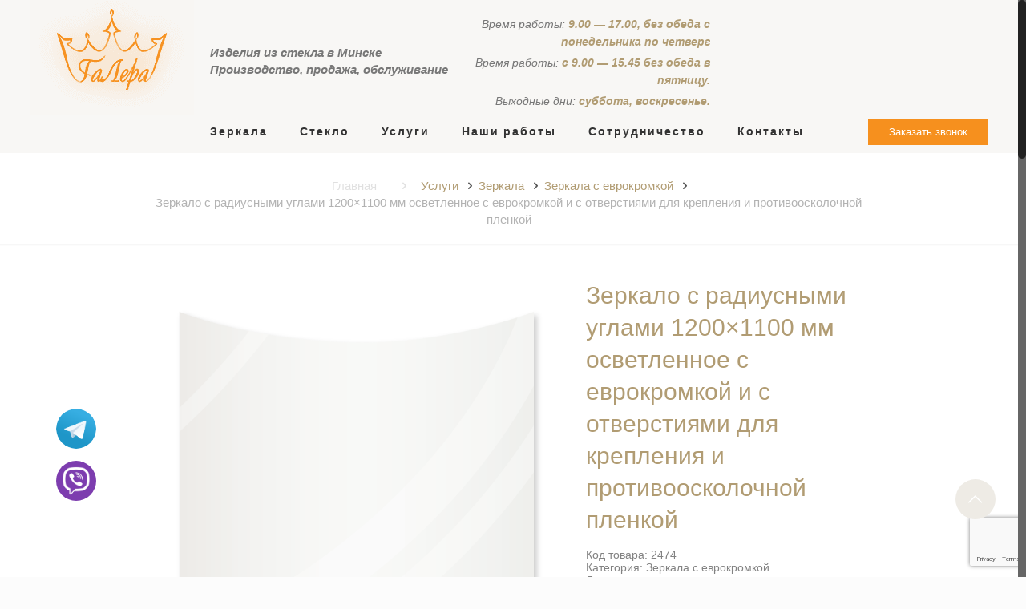

--- FILE ---
content_type: text/html; charset=UTF-8
request_url: https://izstekla.by/zerkalo-s-radiusnymi-uglami-1200x1100-mm-osvetlennoe-s-evrokromkoj-i-s-otverstijami-dlja-kreplenija-i-protivooskolochnoj-plenkoj/
body_size: 18688
content:
<!DOCTYPE html>
<html class="no-js" lang="ru-RU">
<!-- head -->
<head>
	<meta name="yandex-verification" content="614544c24ee7832b" />

<!-- meta -->
<script>
  (function(i,s,o,g,r,a,m){i['GoogleAnalyticsObject']=r;i[r]=i[r]||function(){
  (i[r].q=i[r].q||[]).push(arguments)},i[r].l=1*new Date();a=s.createElement(o),
  m=s.getElementsByTagName(o)[0];a.async=1;a.src=g;m.parentNode.insertBefore(a,m)
  })(window,document,'script','https://www.google-analytics.com/analytics.js','ga');

  ga('create', 'UA-119550712-1', 'auto');
  ga('require', 'displayfeatures');
  ga('send', 'pageview');

</script>
<meta charset="UTF-8" />
<meta name="viewport" content="width=device-width, initial-scale=1" />            <!-- Google Tag Manager -->
        <script>(function(w,d,s,l,i){w[l]=w[l]||[];w[l].push({'gtm.start':
                    new Date().getTime(),event:'gtm.js'});var f=d.getElementsByTagName(s)[0],
                j=d.createElement(s),dl=l!='dataLayer'?'&l='+l:'';j.async=true;j.src=
                'https://www.googletagmanager.com/gtm.js?id='+i+dl;f.parentNode.insertBefore(j,f);
            })(window,document,'script','dataLayer','GTM-NFXNFL8');</script>
        <!-- End Google Tag Manager -->
    






<link rel="shortcut icon" href="/favicon.ico" />
            <link rel="stylesheet" href="https://use.fontawesome.com/releases/v5.6.3/css/all.css" integrity="sha384-UHRtZLI+pbxtHCWp1t77Bi1L4ZtiqrqD80Kn4Z8NTSRyMA2Fd33n5dQ8lWUE00s/" crossorigin="anonymous">
        <link rel="stylesheet" type="text/css" href="//cdn.jsdelivr.net/npm/slick-carousel@1.8.1/slick/slick.css"/>
    
<!-- wp_head() -->
<title>Зеркало с радиусными углами 1200x1100 мм осветленное с еврокромкой и с отверстиями для крепления и противоосколочной пленкой - купить в Минске</title>
<!-- script | dynamic -->
<script id="mfn-dnmc-config-js">
//<![CDATA[
window.mfn = {mobile_init:1240,responsive:1,retina_js:0};
window.mfn_prettyphoto = {disable:false,disableMobile:false,title:false,style:"pp_default",width:0,height:0};
window.mfn_sliders = {blog:0,clients:0,offer:0,portfolio:0,shop:0,slider:0,testimonials:0};
//]]>
</script>

<!-- This site is optimized with the Yoast SEO plugin v11.5 - https://yoast.com/wordpress/plugins/seo/ -->
<meta name="description" content="Зеркало с радиусными углами 1200x1100 мм осветленное с еврокромкой и с отверстиями для крепления и противоосколочной пленкой - заказать в Минске. ⏰ Изделия из стекла и зеркала на заказ в Минске со сроком выполнения 1-10 дней. ☎️ Звоните!"/>
<link rel="canonical" href="https://izstekla.by/zerkalo-s-radiusnymi-uglami-1200x1100-mm-osvetlennoe-s-evrokromkoj-i-s-otverstijami-dlja-kreplenija-i-protivooskolochnoj-plenkoj/" />
<!-- / Yoast SEO plugin. -->

<link rel='dns-prefetch' href='//www.google.com' />
<link rel='dns-prefetch' href='//fonts.googleapis.com' />
<link rel='stylesheet' id='contact-form-7-css'  href='https://izstekla.by/wp-content/plugins/contact-form-7/includes/css/styles.css?ver=5.1.1'  media='all' />
<link rel='stylesheet' id='wprtab-style-css'  href='https://izstekla.by/wp-content/plugins/wp-responsive-tabs/css/easy-responsive-tabs.css?t=1769244535&#038;ver=1769244535'  media='all' />
<link rel='stylesheet' id='wp-pagenavi-css'  href='https://izstekla.by/wp-content/plugins/wp-pagenavi/pagenavi-css.css?ver=2.70'  media='all' />
<link rel='stylesheet' id='style-css'  href='https://izstekla.by/wp-content/themes/betheme/style.css?ver=17.7.1'  media='all' />
<link rel='stylesheet' id='mfn-base-css'  href='https://izstekla.by/wp-content/themes/betheme/css/base.css?ver=17.7.1'  media='all' />
<link rel='stylesheet' id='tabs-css'  href='https://izstekla.by/wp-content/themes/betheme/css/tabs.css?ver=17.7.1'  media='all' />
<link rel='stylesheet' id='mfn-layout-css'  href='https://izstekla.by/wp-content/themes/betheme/css/layout.css?ver=17.7.1'  media='all' />
<link rel='stylesheet' id='mfn-shortcodes-css'  href='https://izstekla.by/wp-content/themes/betheme/css/shortcodes.css?ver=17.7.1'  media='all' />
<link rel='stylesheet' id='mfn-animations-css'  href='https://izstekla.by/wp-content/themes/betheme/assets/animations/animations.min.css?ver=17.7.1'  media='all' />
<link rel='stylesheet' id='mfn-jquery-ui-css'  href='https://izstekla.by/wp-content/themes/betheme/assets/ui/jquery.ui.all.css?ver=17.7.1'  media='all' />
<link rel='stylesheet' id='mfn-prettyPhoto-css'  href='https://izstekla.by/wp-content/themes/betheme/assets/prettyPhoto/prettyPhoto.css?ver=17.7.1'  media='all' />
<link rel='stylesheet' id='mfn-jplayer-css'  href='https://izstekla.by/wp-content/themes/betheme/assets/jplayer/css/jplayer.blue.monday.css?ver=17.7.1'  media='all' />
<link rel='stylesheet' id='mfn-responsive-css'  href='https://izstekla.by/wp-content/themes/betheme/css/responsive.css?ver=17.7.1'  media='all' />
<link rel='stylesheet' id='Lato-css'  href='https://fonts.googleapis.com/css?family=Lato%3A1%2C100%2C300%2C400%2C400italic%2C700%2C900&#038;ver=4.9.26'  media='all' />
<link rel='stylesheet' id='slb_core-css'  href='https://izstekla.by/wp-content/plugins/simple-lightbox/client/css/app.css?ver=2.6.0'  media='all' />
<link rel='stylesheet' id='popup-maker-site-css'  href='https://izstekla.by/wp-content/plugins/popup-maker/assets/css/pum-site.min.css?ver=1.9.1'  media='all' />
<style id='popup-maker-site-inline-css' type='text/css'>
/* Popup Google Fonts */
@import url('//fonts.googleapis.com/css?family=Montserrat|Acme');

/* Popup Theme 27577: Плавающая панель, светло-голубая */
.pum-theme-27577, .pum-theme-floating-bar { background-color: rgba( 255, 255, 255, 0.00 ) } 
.pum-theme-27577 .pum-container, .pum-theme-floating-bar .pum-container { padding: 8px; border-radius: 0px; border: 1px none #000000; box-shadow: 1px 1px 3px 0px rgba( 2, 2, 2, 0.23 ); background-color: rgba( 238, 246, 252, 1.00 ) } 
.pum-theme-27577 .pum-title, .pum-theme-floating-bar .pum-title { color: #505050; text-align: left; text-shadow: 0px 0px 0px rgba( 2, 2, 2, 0.23 ); font-family: inherit; font-weight: 400; font-size: 32px; line-height: 36px } 
.pum-theme-27577 .pum-content, .pum-theme-floating-bar .pum-content { color: #505050; font-family: inherit; font-weight: 400 } 
.pum-theme-27577 .pum-content + .pum-close, .pum-theme-floating-bar .pum-content + .pum-close { position: absolute; height: 18px; width: 18px; left: auto; right: 5px; bottom: auto; top: 50%; padding: 0px; color: #505050; font-family: Sans-Serif; font-weight: 700; font-size: 15px; line-height: 18px; border: 1px solid #505050; border-radius: 15px; box-shadow: 0px 0px 0px 0px rgba( 2, 2, 2, 0.00 ); text-shadow: 0px 0px 0px rgba( 0, 0, 0, 0.00 ); background-color: rgba( 255, 255, 255, 0.00 ); transform: translate(0, -50%) } 

/* Popup Theme 27578: Только контент - Для конструкторов страниц или редактора блоков */
.pum-theme-27578, .pum-theme-content-only { background-color: rgba( 0, 0, 0, 0.70 ) } 
.pum-theme-27578 .pum-container, .pum-theme-content-only .pum-container { padding: 0px; border-radius: 0px; border: 1px none #000000; box-shadow: 0px 0px 0px 0px rgba( 2, 2, 2, 0.00 ) } 
.pum-theme-27578 .pum-title, .pum-theme-content-only .pum-title { color: #000000; text-align: left; text-shadow: 0px 0px 0px rgba( 2, 2, 2, 0.23 ); font-family: inherit; font-weight: 400; font-size: 32px; line-height: 36px } 
.pum-theme-27578 .pum-content, .pum-theme-content-only .pum-content { color: #8c8c8c; font-family: inherit; font-weight: 400 } 
.pum-theme-27578 .pum-content + .pum-close, .pum-theme-content-only .pum-content + .pum-close { position: absolute; height: 18px; width: 18px; left: auto; right: 7px; bottom: auto; top: 7px; padding: 0px; color: #000000; font-family: inherit; font-weight: 700; font-size: 20px; line-height: 20px; border: 1px none #ffffff; border-radius: 15px; box-shadow: 0px 0px 0px 0px rgba( 2, 2, 2, 0.00 ); text-shadow: 0px 0px 0px rgba( 0, 0, 0, 0.00 ); background-color: rgba( 255, 255, 255, 0.00 ) } 

/* Popup Theme 1412: Light Box */
.pum-theme-1412, .pum-theme-lightbox { background-color: rgba( 0, 0, 0, 0.60 ) } 
.pum-theme-1412 .pum-container, .pum-theme-lightbox .pum-container { padding: 18px; border-radius: 10px; border: 8px none #000000; box-shadow: 0px 0px 30px 0px rgba( 2, 2, 2, 1.00 ); background-color: rgba( 255, 255, 255, 1.00 ) } 
.pum-theme-1412 .pum-title, .pum-theme-lightbox .pum-title { color: #000000; text-align: center; text-shadow: 0px 0px 0px rgba( 2, 2, 2, 0.23 ); font-family: inherit; font-size: 32px; line-height: 36px } 
.pum-theme-1412 .pum-content, .pum-theme-lightbox .pum-content { color: #000000; font-family: inherit } 
.pum-theme-1412 .pum-content + .pum-close, .pum-theme-lightbox .pum-content + .pum-close { position: absolute; height: 30px; width: 30px; left: auto; right: -24px; bottom: auto; top: -24px; padding: 0px; color: #ffffff; font-family: inherit; font-size: 24px; line-height: 22px; border: 2px solid #ffffff; border-radius: 30px; box-shadow: 0px 0px 15px 1px rgba( 2, 2, 2, 0.75 ); text-shadow: 0px 0px 0px rgba( 0, 0, 0, 0.23 ); background-color: rgba( 0, 0, 0, 1.00 ) } 

/* Popup Theme 1411: Тема по умолчанию */
.pum-theme-1411, .pum-theme-%d1%82%d0%b5%d0%bc%d0%b0-%d0%bf%d0%be-%d1%83%d0%bc%d0%be%d0%bb%d1%87%d0%b0%d0%bd%d0%b8%d1%8e { background-color: rgba( 0, 0, 0, 0.50 ) } 
.pum-theme-1411 .pum-container, .pum-theme-%d1%82%d0%b5%d0%bc%d0%b0-%d0%bf%d0%be-%d1%83%d0%bc%d0%be%d0%bb%d1%87%d0%b0%d0%bd%d0%b8%d1%8e .pum-container { padding: 18px; border-radius: 10px; border: 1px none #000000; box-shadow: 1px 1px 3px 0px rgba( 2, 2, 2, 0.23 ); background-color: rgba( 249, 249, 249, 1.00 ) } 
.pum-theme-1411 .pum-title, .pum-theme-%d1%82%d0%b5%d0%bc%d0%b0-%d0%bf%d0%be-%d1%83%d0%bc%d0%be%d0%bb%d1%87%d0%b0%d0%bd%d0%b8%d1%8e .pum-title { color: #000000; text-align: left; text-shadow: 0px 0px 0px rgba( 2, 2, 2, 0.23 ); font-family: inherit; font-size: 32px; line-height: 36px } 
.pum-theme-1411 .pum-content, .pum-theme-%d1%82%d0%b5%d0%bc%d0%b0-%d0%bf%d0%be-%d1%83%d0%bc%d0%be%d0%bb%d1%87%d0%b0%d0%bd%d0%b8%d1%8e .pum-content { color: #8c8c8c; font-family: inherit } 
.pum-theme-1411 .pum-content + .pum-close, .pum-theme-%d1%82%d0%b5%d0%bc%d0%b0-%d0%bf%d0%be-%d1%83%d0%bc%d0%be%d0%bb%d1%87%d0%b0%d0%bd%d0%b8%d1%8e .pum-content + .pum-close { position: absolute; height: auto; width: auto; left: auto; right: 0px; bottom: auto; top: 0px; padding: 8px; color: #ffffff; font-family: inherit; font-size: 12px; line-height: 14px; border: 1px none #ffffff; border-radius: 0px; box-shadow: 0px 0px 0px 0px rgba( 2, 2, 2, 0.23 ); text-shadow: 0px 0px 0px rgba( 0, 0, 0, 0.23 ); background-color: rgba( 0, 183, 205, 1.00 ) } 

/* Popup Theme 1413: Enterprise Blue */
.pum-theme-1413, .pum-theme-enterprise-blue { background-color: rgba( 0, 0, 0, 0.70 ) } 
.pum-theme-1413 .pum-container, .pum-theme-enterprise-blue .pum-container { padding: 28px; border-radius: 5px; border: 1px none #000000; box-shadow: 0px 10px 25px 4px rgba( 2, 2, 2, 0.50 ); background-color: rgba( 255, 255, 255, 1.00 ) } 
.pum-theme-1413 .pum-title, .pum-theme-enterprise-blue .pum-title { color: #315b7c; text-align: left; text-shadow: 0px 0px 0px rgba( 2, 2, 2, 0.23 ); font-family: inherit; font-size: 34px; line-height: 36px } 
.pum-theme-1413 .pum-content, .pum-theme-enterprise-blue .pum-content { color: #2d2d2d; font-family: inherit } 
.pum-theme-1413 .pum-content + .pum-close, .pum-theme-enterprise-blue .pum-content + .pum-close { position: absolute; height: 28px; width: 28px; left: auto; right: 8px; bottom: auto; top: 8px; padding: 4px; color: #ffffff; font-family: inherit; font-size: 20px; line-height: 20px; border: 1px none #ffffff; border-radius: 42px; box-shadow: 0px 0px 0px 0px rgba( 2, 2, 2, 0.23 ); text-shadow: 0px 0px 0px rgba( 0, 0, 0, 0.23 ); background-color: rgba( 49, 91, 124, 1.00 ) } 

/* Popup Theme 1414: Hello Box */
.pum-theme-1414, .pum-theme-hello-box { background-color: rgba( 0, 0, 0, 0.75 ) } 
.pum-theme-1414 .pum-container, .pum-theme-hello-box .pum-container { padding: 30px; border-radius: 80px; border: 14px solid #81d742; box-shadow: 0px 0px 0px 0px rgba( 2, 2, 2, 0.00 ); background-color: rgba( 255, 255, 255, 1.00 ) } 
.pum-theme-1414 .pum-title, .pum-theme-hello-box .pum-title { color: #2d2d2d; text-align: left; text-shadow: 0px 0px 0px rgba( 2, 2, 2, 0.23 ); font-family: Montserrat; font-size: 32px; line-height: 36px } 
.pum-theme-1414 .pum-content, .pum-theme-hello-box .pum-content { color: #2d2d2d; font-family: inherit } 
.pum-theme-1414 .pum-content + .pum-close, .pum-theme-hello-box .pum-content + .pum-close { position: absolute; height: auto; width: auto; left: auto; right: -30px; bottom: auto; top: -30px; padding: 0px; color: #2d2d2d; font-family: inherit; font-size: 32px; line-height: 28px; border: 1px none #ffffff; border-radius: 28px; box-shadow: 0px 0px 0px 0px rgba( 2, 2, 2, 0.23 ); text-shadow: 0px 0px 0px rgba( 0, 0, 0, 0.23 ); background-color: rgba( 255, 255, 255, 1.00 ) } 

/* Popup Theme 1415: Режущий край */
.pum-theme-1415, .pum-theme-cutting-edge { background-color: rgba( 0, 0, 0, 0.50 ) } 
.pum-theme-1415 .pum-container, .pum-theme-cutting-edge .pum-container { padding: 18px; border-radius: 0px; border: 1px none #000000; box-shadow: 0px 10px 25px 0px rgba( 2, 2, 2, 0.50 ); background-color: rgba( 30, 115, 190, 1.00 ) } 
.pum-theme-1415 .pum-title, .pum-theme-cutting-edge .pum-title { color: #ffffff; text-align: left; text-shadow: 0px 0px 0px rgba( 2, 2, 2, 0.23 ); font-family: Sans-Serif; font-size: 26px; line-height: 28px } 
.pum-theme-1415 .pum-content, .pum-theme-cutting-edge .pum-content { color: #ffffff; font-family: inherit } 
.pum-theme-1415 .pum-content + .pum-close, .pum-theme-cutting-edge .pum-content + .pum-close { position: absolute; height: 24px; width: 24px; left: auto; right: 0px; bottom: auto; top: 0px; padding: 0px; color: #1e73be; font-family: inherit; font-size: 32px; line-height: 24px; border: 1px none #ffffff; border-radius: 0px; box-shadow: -1px 1px 1px 0px rgba( 2, 2, 2, 0.10 ); text-shadow: -1px 1px 1px rgba( 0, 0, 0, 0.10 ); background-color: rgba( 238, 238, 34, 1.00 ) } 

/* Popup Theme 1416: Рамка границы */
.pum-theme-1416, .pum-theme-framed-border { background-color: rgba( 255, 255, 255, 0.50 ) } 
.pum-theme-1416 .pum-container, .pum-theme-framed-border .pum-container { padding: 18px; border-radius: 0px; border: 20px outset #dd3333; box-shadow: 1px 1px 3px 0px rgba( 2, 2, 2, 0.97 ) inset; background-color: rgba( 255, 251, 239, 1.00 ) } 
.pum-theme-1416 .pum-title, .pum-theme-framed-border .pum-title { color: #000000; text-align: left; text-shadow: 0px 0px 0px rgba( 2, 2, 2, 0.23 ); font-family: inherit; font-size: 32px; line-height: 36px } 
.pum-theme-1416 .pum-content, .pum-theme-framed-border .pum-content { color: #2d2d2d; font-family: inherit } 
.pum-theme-1416 .pum-content + .pum-close, .pum-theme-framed-border .pum-content + .pum-close { position: absolute; height: 20px; width: 20px; left: auto; right: -20px; bottom: auto; top: -20px; padding: 0px; color: #ffffff; font-family: Acme; font-size: 20px; line-height: 20px; border: 1px none #ffffff; border-radius: 0px; box-shadow: 0px 0px 0px 0px rgba( 2, 2, 2, 0.23 ); text-shadow: 0px 0px 0px rgba( 0, 0, 0, 0.23 ); background-color: rgba( 0, 0, 0, 0.55 ) } 

#pum-14425 {z-index: 1999999999}
#pum-4395 {z-index: 1999999999}
#pum-4391 {z-index: 1999999999}
#pum-2005 {z-index: 1999999999}
#pum-1553 {z-index: 1999999999}
#pum-1527 {z-index: 1999999999}
#pum-1452 {z-index: 1999999999}
#pum-1417 {z-index: 1999999999}

</style>
<!--n2css--><script  src='https://izstekla.by/wp-includes/js/jquery/jquery.js?ver=1.12.4'></script>
<script  src='https://izstekla.by/wp-includes/js/jquery/jquery-migrate.min.js?ver=1.4.1'></script>
<script  src='https://izstekla.by/wp-content/plugins/wp-responsive-tabs/js/easyResponsiveTabs.js?ver=4.9.26'></script>
<link rel='https://api.w.org/' href='https://izstekla.by/wp-json/' />
<link rel="wlwmanifest" type="application/wlwmanifest+xml" href="https://izstekla.by/wp-includes/wlwmanifest.xml" /> 
<meta name="generator" content="WordPress 4.9.26" />
<link rel="alternate" type="application/json+oembed" href="https://izstekla.by/wp-json/oembed/1.0/embed?url=https%3A%2F%2Fizstekla.by%2Fzerkalo-s-radiusnymi-uglami-1200x1100-mm-osvetlennoe-s-evrokromkoj-i-s-otverstijami-dlja-kreplenija-i-protivooskolochnoj-plenkoj%2F" />
<link rel="alternate" type="text/xml+oembed" href="https://izstekla.by/wp-json/oembed/1.0/embed?url=https%3A%2F%2Fizstekla.by%2Fzerkalo-s-radiusnymi-uglami-1200x1100-mm-osvetlennoe-s-evrokromkoj-i-s-otverstijami-dlja-kreplenija-i-protivooskolochnoj-plenkoj%2F&#038;format=xml" />
	<style>
		.class_gwp_my_template_file {
			cursor:help;
		}
	</style>
	
<!--[if lt IE 9]>
<script id="mfn-html5" src="https://html5shiv.googlecode.com/svn/trunk/html5.js"></script>
<![endif]-->


<script type="application/ld+json" class="saswp-schema-markup-output">
[{"@context":"https:\/\/schema.org\/","@type":"BreadcrumbList","@id":"https:\/\/izstekla.by\/zerkalo-s-radiusnymi-uglami-1200x1100-mm-osvetlennoe-s-evrokromkoj-i-s-otverstijami-dlja-kreplenija-i-protivooskolochnoj-plenkoj\/#breadcrumb","itemListElement":[{"@type":"ListItem","position":1,"item":{"@id":"https:\/\/izstekla.by","name":"\u0413\u043b\u0430\u0432\u043d\u0430\u044f"}},{"@type":"ListItem","position":2,"item":{"@id":"https:\/\/izstekla.by\/category\/uslugi\/zerkala\/zerkala-s-yevrokromkoy\/","name":"\u0417\u0435\u0440\u043a\u0430\u043b\u0430 \u0441 \u0435\u0432\u0440\u043e\u043a\u0440\u043e\u043c\u043a\u043e\u0439"}},{"@type":"ListItem","position":3,"item":{"@id":"https:\/\/izstekla.by\/category\/uslugi\/zerkala\/zerkala-s-otverstiyami-dlya-krepleniya-i-protivooskolochnoy-plenkoy\/","name":"\u0417\u0435\u0440\u043a\u0430\u043b\u0430 \u0441 \u043e\u0442\u0432\u0435\u0440\u0441\u0442\u0438\u044f\u043c\u0438 \u0434\u043b\u044f \u043a\u0440\u0435\u043f\u043b\u0435\u043d\u0438\u044f \u0438 \u043f\u0440\u043e\u0442\u0438\u0432\u043e\u043e\u0441\u043a\u043e\u043b\u043e\u0447\u043d\u043e\u0439 \u043f\u043b\u0435\u043d\u043a\u043e\u0439"}},{"@type":"ListItem","position":4,"item":{"@id":"https:\/\/izstekla.by\/category\/uslugi\/zerkala\/radiusnye-zerkala\/","name":"\u0420\u0430\u0434\u0438\u0443\u0441\u043d\u044b\u0435 \u0437\u0435\u0440\u043a\u0430\u043b\u0430"}},{"@type":"ListItem","position":5,"item":{"@id":"https:\/\/izstekla.by\/category\/uslugi\/zerkala\/radiusnye-zerkala\/radiusnye-zerkala-osvetlennye\/","name":"\u0420\u0430\u0434\u0438\u0443\u0441\u043d\u044b\u0435 \u0437\u0435\u0440\u043a\u0430\u043b\u0430 \u043e\u0441\u0432\u0435\u0442\u043b\u0435\u043d\u043d\u044b\u0435"}},{"@type":"ListItem","position":6,"item":{"@id":"https:\/\/izstekla.by\/category\/uslugi\/zerkala\/radiusnye-zerkala\/radiusnye-zerkala-evrokromkoj\/","name":"\u0420\u0430\u0434\u0438\u0443\u0441\u043d\u044b\u0435 \u0437\u0435\u0440\u043a\u0430\u043b\u0430 \u0441 \u0435\u0432\u0440\u043e\u043a\u0440\u043e\u043c\u043a\u043e\u0439"}},{"@type":"ListItem","position":7,"item":{"@id":"https:\/\/izstekla.by\/category\/uslugi\/zerkala\/radiusnye-zerkala\/radiusnye-zerkala-s-otverstiyem-dlya-krepleniya-i-protivooskolochnoy-plenkoy\/","name":"\u0420\u0430\u0434\u0438\u0443\u0441\u043d\u044b\u0435 \u0437\u0435\u0440\u043a\u0430\u043b\u0430 \u0441 \u043e\u0442\u0432\u0435\u0440\u0441\u0442\u0438\u044f\u043c\u0438 \u0434\u043b\u044f \u043a\u0440\u0435\u043f\u043b\u0435\u043d\u0438\u044f \u0438 \u043f\u0440\u043e\u0442\u0438\u0432\u043e\u043e\u0441\u043a\u043e\u043b\u043e\u0447\u043d\u043e\u0439 \u043f\u043b\u0435\u043d\u043a\u043e\u0439"}},{"@type":"ListItem","position":8,"item":{"@id":"https:\/\/izstekla.by\/zerkalo-s-radiusnymi-uglami-1200x1100-mm-osvetlennoe-s-evrokromkoj-i-s-otverstijami-dlja-kreplenija-i-protivooskolochnoj-plenkoj\/","name":"\u0417\u0435\u0440\u043a\u0430\u043b\u043e \u0441 \u0440\u0430\u0434\u0438\u0443\u0441\u043d\u044b\u043c\u0438 \u0443\u0433\u043b\u0430\u043c\u0438 1200&#215;1100 \u043c\u043c \u043e\u0441\u0432\u0435\u0442\u043b\u0435\u043d\u043d\u043e\u0435 \u0441 \u0435\u0432\u0440\u043e\u043a\u0440\u043e\u043c\u043a\u043e\u0439 \u0438 \u0441 \u043e\u0442\u0432\u0435\u0440\u0441\u0442\u0438\u044f\u043c\u0438 \u0434\u043b\u044f \u043a\u0440\u0435\u043f\u043b\u0435\u043d\u0438\u044f \u0438 \u043f\u0440 ..."}}]},

{"@context":"https:\/\/schema.org\/","@type":"WebPage","@id":"https:\/\/izstekla.by\/zerkalo-s-radiusnymi-uglami-1200x1100-mm-osvetlennoe-s-evrokromkoj-i-s-otverstijami-dlja-kreplenija-i-protivooskolochnoj-plenkoj\/#webpage","name":"\u0417\u0435\u0440\u043a\u0430\u043b\u043e \u0441 \u0440\u0430\u0434\u0438\u0443\u0441\u043d\u044b\u043c\u0438 \u0443\u0433\u043b\u0430\u043c\u0438 1200&#215;1100 \u043c\u043c \u043e\u0441\u0432\u0435\u0442\u043b\u0435\u043d\u043d\u043e\u0435 \u0441 \u0435\u0432\u0440\u043e\u043a\u0440\u043e\u043c\u043a\u043e\u0439 \u0438 \u0441 \u043e\u0442\u0432\u0435\u0440\u0441\u0442\u0438\u044f\u043c\u0438 \u0434\u043b\u044f \u043a\u0440\u0435\u043f\u043b\u0435\u043d\u0438\u044f \u0438 \u043f\u0440 ...","url":"https:\/\/izstekla.by\/zerkalo-s-radiusnymi-uglami-1200x1100-mm-osvetlennoe-s-evrokromkoj-i-s-otverstijami-dlja-kreplenija-i-protivooskolochnoj-plenkoj\/","lastReviewed":"2020-07-01T14:56:17+00:00","dateCreated":"2020-01-24T11:23:39+00:00","inLanguage":"ru-RU","description":"","keywords":"","reviewedBy":{"@type":"Organization","name":"\u0413\u0430\u043b\u0435\u0440\u0430 \u0421\u0422","url":"https:\/\/izstekla.by","logo":{"@type":"ImageObject","url":"https:\/\/izstekla.by\/wp-content\/uploads\/2017\/07\/logo.png","width":"205","height":"144"}},"publisher":{"@type":"Organization","name":"\u0413\u0430\u043b\u0435\u0440\u0430 \u0421\u0422","url":"https:\/\/izstekla.by","logo":{"@type":"ImageObject","url":"https:\/\/izstekla.by\/wp-content\/uploads\/2017\/07\/logo.png","width":"205","height":"144"}}}]
</script>

<link rel="icon" href="https://izstekla.by/wp-content/uploads/2017/03/cropped-CV583-50x50.jpg" sizes="32x32" />
<link rel="icon" href="https://izstekla.by/wp-content/uploads/2017/03/cropped-CV583-300x300.jpg" sizes="192x192" />
<link rel="apple-touch-icon-precomposed" href="https://izstekla.by/wp-content/uploads/2017/03/cropped-CV583-300x300.jpg" />
<meta name="msapplication-TileImage" content="https://izstekla.by/wp-content/uploads/2017/03/cropped-CV583-300x300.jpg" />
		<style type="text/css" id="wp-custom-css">
			/** Tabs */
.tabs .tab-items {
  position: relative;
  display: inline-flex;
  list-style: none;
  margin: 0;
  border-bottom: 1px solid #e1e1e1;
 }
 
.tabs .tab__item {
  position: relative;
  top: 1px;
  color: #222222;
  text-align: center;
  letter-spacing: 1px;
  border: 1px solid #e1e1e1;
  border-right: none;
  background-color: #ebebeb;
  padding: 10px;
	font-size:13px;
  cursor: pointer; }

  .tabs .tab__item.active {
    color: #158100;
    border-bottom: none;
    background-color: #fff;
    cursor: default; }
  .tabs .tab__item:hover {
    color: #158100; }
  .tabs .tab__item:last-child {
    border-right: 1px solid #e1e1e1; }
 
.tabs .tab__content {
  display: none; }
  .tabs .tab__content.active {
    display: block; }


@media (max-width: 480px) {

all_tabs {
display: grid;
    grid-template-columns: 1fr;
    /* padding: 10px 50px 0 50px; */
    margin: 0 0px -50px -25%;
	
}
.img_z img {
	width:100%;
	height:100%!important;
}
}		</style>
	
</head>

<!-- body -->
<body class="post-template-default single single-post postid-10855 single-format-standard  with_aside aside_left color-custom style-simple button-flat layout-full-width nice-scroll-on if-disable if-border-hide hide-love header-stack header-left minimalist-header-no sticky-header sticky-white ab-hide subheader-both-center menu-line-below-80-1 menuo-no-borders logo-no-margin mobile-tb-hide mobile-mini-mr-ll be-1771">
<!-- Google Tag Manager (noscript) -->
<noscript><iframe src="https://www.googletagmanager.com/ns.html?id=GTM-NFXNFL8"
height="0" width="0" style="display:none;visibility:hidden"></iframe></noscript>
<!-- End Google Tag Manager (noscript) -->
<style>
    #g-popup-mobile-control {
        width: 50px !important;
        height: 50px !important;
        left: 70px !important;
    }
    #g-popup-mobile-control .g-popup-mobile-logo {
        width: 50px !important;
        height: 50px !important;
    }
    #g-popup-mobile-control .g-popup-mobile-logo-b {
        width: 50px !important;
        height: 50px !important;
    }
    #g-popup-mobile-control .g-popup-mobile-logo-waves-1 {
        width: 50px !important;
        height: 50px !important;
    }
    #g-popup-mobile-unread-messages {
        right: -10px !important;
        top: -20px !important;
    }
</style>
<div class="viber" style="bottom: 155px;">
    <a href="tg://resolve?domain=izsteklaby">
        <img src="/wp-content/themes/betheme/images/telegram.png" alt="telegram">
    </a>
</div>
<div class="viber">
    <a href="viber://add?number=375293748674">
        <img src="/wp-content/themes/betheme/images/viber.png" alt="vb">
    </a>
</div>


	<!-- mfn_hook_top --><!-- mfn_hook_top -->
	
	
	<!-- #Wrapper -->
	<div id="Wrapper">

		
		
		<!-- #Header_bg -->
		<div id="Header_wrapper"  class="bg-parallax" data-enllax-ratio="0.3">
			<!-- #Header -->
			<header id="Header"   >
			<meta  content="ГаЛера СТ">
            <meta  content="Изготовление изделий из стекла и зеркал">

				


<!-- .header_placeholder 4sticky  -->
<div class="header_placeholder"></div>

<div id="Top_bar" class="loading">

    <div class="container">
        <div class="column one">

            <div class="top_bar_left clearfix">

                <!-- Logo -->
                <div class="logo"><a id="logo" href="https://izstekla.by" title="Все изделия из стекла"><img class="logo-main scale-with-grid" src="https://izstekla.by/wp-content/uploads/2017/07/logo.png" alt="Галера лого" /><img class="logo-sticky scale-with-grid" src="https://izstekla.by/wp-content/uploads/2017/07/logo.png" alt="Галера лого" /><img class="logo-mobile scale-with-grid" src="https://izstekla.by/wp-content/uploads/2017/07/logo.png" alt="Галера лого" /><img class="logo-mobile-sticky scale-with-grid" src="https://izstekla.by/wp-content/uploads/2017/07/logo.png" alt="Галера лого" /></a></div>
                <div class="hdr_content_wrapper">
                        <div class="hdr_flex_data_wrap">
                            <div class="hdr_slogan">
                                Изделия из стекла в Минске <br>
                                Производство, продажа, обслуживание
                            </div>

                            <div class="hdr_flex_data_content">
                                <div class="infa">
                                    <div class="info_part">
                                        Время работы: <b>9.00 — 17.00, без обеда с понедельника по четверг</b>
                                    </div>
                                    <div class="info_part">
                                        Время работы: <b>с 9.00 — 15.45 без обеда в пятницу.</b>
                                    </div>
                                    <div class="info_part">
                                        Выходные дни: <b>суббота, воскресенье.</b>
                                    </div>
                                </div>
                                <div class="secondary_menu_wrapper">

                                                                    </div>
                            </div>
                        </div>
                    <div class="hdr_menu_wrapper">
                        <div class="menu_wrapper">
                            <nav id="menu" class="menu-main-menu-left-container"><ul id="menu-main-menu-left" class="menu"><li id="menu-item-4356" class="menu-item menu-item-type-taxonomy menu-item-object-category current-post-ancestor menu-item-has-children"><a href="https://izstekla.by/category/uslugi/zerkala/"><span>Зеркала</span></a>
<ul class="sub-menu">
	<li id="menu-item-4358" class="menu-item menu-item-type-taxonomy menu-item-object-category"><a href="https://izstekla.by/category/uslugi/zerkala/zerkala-dlya-prihojei/"><span>Зеркала в прихожую</span></a></li>
	<li id="menu-item-4359" class="menu-item menu-item-type-taxonomy menu-item-object-category"><a href="https://izstekla.by/category/uslugi/zerkala/zerkala-dlya-vanoi/"><span>Зеркала для ванной</span></a></li>
	<li id="menu-item-12241" class="menu-item menu-item-type-custom menu-item-object-custom"><a href="https://izstekla.by/category/uslugi/zerkala/kruglye-zerkala/"><span>Круглые зеркала</span></a></li>
	<li id="menu-item-4363" class="menu-item menu-item-type-taxonomy menu-item-object-category"><a href="https://izstekla.by/category/uslugi/zerkala/zerkalnaya-plitka/"><span>Зеркальная плитка</span></a></li>
	<li id="menu-item-4361" class="menu-item menu-item-type-taxonomy menu-item-object-category"><a href="https://izstekla.by/category/uslugi/zerkala/zerkala-dlya-magazinov/"><span>Зеркала для магазинов</span></a></li>
	<li id="menu-item-27649" class="menu-item menu-item-type-taxonomy menu-item-object-category"><a href="https://izstekla.by/category/uslugi/zerkala/zerkalnoe-panno/"><span>Зеркальное панно</span></a></li>
	<li id="menu-item-4360" class="menu-item menu-item-type-taxonomy menu-item-object-category"><a href="https://izstekla.by/category/uslugi/zerkala/zerkala-dlja-zala/"><span>Зеркала для зала</span></a></li>
	<li id="menu-item-4362" class="menu-item menu-item-type-taxonomy menu-item-object-category"><a href="https://izstekla.by/category/uslugi/zerkala/zerkala-dlya-primerochnykh/"><span>Зеркала для примерочных</span></a></li>
	<li id="menu-item-4357" class="menu-item menu-item-type-taxonomy menu-item-object-category"><a href="https://izstekla.by/category/uslugi/zerkala/zerkala-v-rame/"><span>Зеркала в раме</span></a></li>
	<li id="menu-item-6785" class="menu-item menu-item-type-custom menu-item-object-custom"><a href="https://izstekla.by/category/uslugi/zerkala/zerkala-v-parikmakherskuyu/"><span>Зеркала в парикмахерскую</span></a></li>
	<li id="menu-item-27827" class="menu-item menu-item-type-taxonomy menu-item-object-category"><a href="https://izstekla.by/category/uslugi/zerkala/zerkala-dlya-spalni/"><span>Зеркала для спальни</span></a></li>
</ul>
</li>
<li id="menu-item-4364" class="menu-item menu-item-type-taxonomy menu-item-object-category menu-item-has-children"><a href="https://izstekla.by/category/uslugi/izdelija-iz-stekla/"><span>Стекло</span></a>
<ul class="sub-menu">
	<li id="menu-item-4492" class="menu-item menu-item-type-custom menu-item-object-custom"><a href="https://izstekla.by/steklyanie-skafi-vitrini/"><span>Стеклянные витрины</span></a></li>
	<li id="menu-item-4493" class="menu-item menu-item-type-custom menu-item-object-custom"><a href="#"><span>Стеклянные фасады</span></a></li>
	<li id="menu-item-4494" class="menu-item menu-item-type-custom menu-item-object-custom"><a href="https://izstekla.by/stekljannye-stellazhi-i-polki/"><span>Стеклянные полки</span></a></li>
	<li id="menu-item-4496" class="menu-item menu-item-type-custom menu-item-object-custom"><a href="https://izstekla.by/steklyannyye-dveri-dlya-shkafa/"><span>Стеклянные двери для шкафа</span></a></li>
</ul>
</li>
<li id="menu-item-4497" class="menu-item menu-item-type-custom menu-item-object-custom menu-item-has-children"><a href="https://izstekla.by/category/uslugi/"><span>Услуги</span></a>
<ul class="sub-menu">
	<li id="menu-item-27788" class="menu-item menu-item-type-custom menu-item-object-custom"><a href="https://izstekla.by/rezka-stekla-i-zerkal/"><span>Резка стекла и зеркал</span></a></li>
	<li id="menu-item-4370" class="menu-item menu-item-type-taxonomy menu-item-object-category"><a href="https://izstekla.by/category/uslugi/obrabotka-stekla-i-zerkal/"><span>Обработка стекла и зеркал</span></a></li>
	<li id="menu-item-4369" class="menu-item menu-item-type-taxonomy menu-item-object-category"><a href="https://izstekla.by/category/uslugi/gnutoye-steklo/"><span>Гнутье стекла (моллирование)</span></a></li>
	<li id="menu-item-24925" class="menu-item menu-item-type-taxonomy menu-item-object-category"><a href="https://izstekla.by/category/uslugi/ustanovka-zerkal/"><span>Установка зеркал</span></a></li>
</ul>
</li>
<li id="menu-item-1037" class="menu-item menu-item-type-post_type menu-item-object-page"><a href="https://izstekla.by/galereja/"><span>Наши работы</span></a></li>
<li id="menu-item-994" class="menu-item menu-item-type-post_type menu-item-object-page menu-item-has-children"><a href="https://izstekla.by/sotrudnichestvo/"><span>Сотрудничество</span></a>
<ul class="sub-menu">
	<li id="menu-item-6639" class="menu-item menu-item-type-custom menu-item-object-custom"><a href="https://izstekla.by/vakansii/"><span>Вакансии</span></a></li>
</ul>
</li>
<li id="menu-item-993" class="menu-item menu-item-type-post_type menu-item-object-page"><a href="https://izstekla.by/kontakty/"><span>Контакты</span></a></li>
</ul></nav><a class="responsive-menu-toggle " href="#"><i class="icon-menu-fine"></i></a>                        </div>
                        <button class="popup_btn popmake-1527">Заказать звонок</button>
                    </div>
                    <div class="banner_wrapper">
                                            </div>

                    <div class="search_wrapper">
                        <!-- #searchform -->

                        
<form method="get" id="searchform" action="https://izstekla.by/">
						
		
	<i class="icon_search icon-search-fine"></i>
	<a href="#" class="icon_close"><i class="icon-cancel-fine"></i></a>
	
	<input type="text" class="field" name="s" id="s" placeholder="Заглушка поиска" />			
	<input type="submit" class="submit" value="" style="display:none;" />
	
</form>
                    </div>

                    <div class="hdr_mobile_phones">
                        <div>
                            <a href="viber://add?number=375293748674"><i class="fab fa-viber"></i>
          </a> <a href="tel:+375293748674"><span>velcom:</span> +375(29) 374-86-74</a><br>
                            <a href="tel:+375173611928"><span>тел/факс:</span> +375(17) 361-19-28</a>
                        </div>
                    </div>
                </div>
            </div>
            
        </div>
    </div>
</div>				
			</header>

			<div id="Subheader" style="padding:20px 0;"><div class="container"><div class="column one"><div  ><ul class="breadcrumbs no-link"><li   ><a  href="https://izstekla.by"><span >Главная</span></a> <span><i class="icon-right-open"></i></span><meta  content="1"></li><a href="https://izstekla.by/category/uslugi/">Услуги</a> <span><i class="icon-right-open"></i></span><a href="https://izstekla.by/category/uslugi/zerkala/">Зеркала</a> <span><i class="icon-right-open"></i></span><a href="https://izstekla.by/category/uslugi/zerkala/zerkala-s-yevrokromkoy/">Зеркала с еврокромкой</a> <span><i class="icon-right-open"></i></span><li>Зеркало с радиусными углами 1200&#215;1100 мм осветленное с еврокромкой и с отверстиями для крепления и противоосколочной пленкой</li></ul></div></div></div></div>
		</div>

		
		<!-- mfn_hook_content_before --><!-- mfn_hook_content_before -->
<!-- #Content -->
<div id="Content">
  <div class="content_wrapper clearfix">
    <!-- .sections_group -->
    
<div id="product_page" class="no-title no-share post-10855 post type-post status-publish format-standard has-post-thumbnail hentry category-zerkala-s-yevrokromkoy category-zerkala-s-otverstiyami-dlya-krepleniya-i-protivooskolochnoy-plenkoy category-radiusnye-zerkala category-radiusnye-zerkala-osvetlennye category-radiusnye-zerkala-evrokromkoj category-radiusnye-zerkala-s-otverstiyem-dlya-krepleniya-i-protivooskolochnoy-plenkoy">
	<div class="row">
		<div class="img_wrapper">
            <img width="1024" height="1024" src="https://izstekla.by/wp-content/uploads/2020/01/mirrors-radius-1-light-1024x1024.png" class="attachment-large size-large wp-post-image" alt="Зеркало с радиусными углами 1200&#215;1100 мм осветленное с еврокромкой и с отверстиями для крепления и противоосколочной пленкой" srcset="https://izstekla.by/wp-content/uploads/2020/01/mirrors-radius-1-light-1024x1024.png 1024w, https://izstekla.by/wp-content/uploads/2020/01/mirrors-radius-1-light-300x300.png 300w, https://izstekla.by/wp-content/uploads/2020/01/mirrors-radius-1-light-768x768.png 768w, https://izstekla.by/wp-content/uploads/2020/01/mirrors-radius-1-light-146x146.png 146w, https://izstekla.by/wp-content/uploads/2020/01/mirrors-radius-1-light-50x50.png 50w, https://izstekla.by/wp-content/uploads/2020/01/mirrors-radius-1-light-75x75.png 75w, https://izstekla.by/wp-content/uploads/2020/01/mirrors-radius-1-light-85x85.png 85w, https://izstekla.by/wp-content/uploads/2020/01/mirrors-radius-1-light-80x80.png 80w" sizes="(max-width: 1024px) 100vw, 1024px" title="" />		</div>
		<div class="prod_info">
			<h1>Зеркало с радиусными углами 1200&#215;1100 мм осветленное с еврокромкой и с отверстиями для крепления и противоосколочной пленкой</h1>


										<div class="product_cart_prew">Код товара: 2474</div>
										<div class="product_cart_prew">Категория: Зеркала с еврокромкой</div>
										<div class="product_cart_prew">Доступность: изготовление под заказ</div>
						<div class="product_cart_price">200 BYN</div>
			<div class="order_btn" onclick="ga('send', 'event', 'button_zakazprod', 'button_zakazprod_ga'); yaCounter46304883.reachGoal('button_zakazprod_ym'); return true;">
				<button class="pum-trigger  popmake-2005 button-class"  data-do-default="">Заказать</button>			</div>
		</div>
		<div class="clearfix"></div>
	</div>
	<div class="row">
		<div class="prod_descr">
			<div class="prod_descr_title">
				Характеристики и описание
			</div>
			<div class="prod_features">
				<table>

											<tr>
							<td>Размеры:</td>
							<td>1200x1100 мм</td>
						</tr>
					

											<tr>
							<td>Способ крепления:</td>
								<td>отверстия для крепления</td>
						</tr>
					

											<tr>
							<td>Вид обработки:</td>
								<td>еврокромка, противоосколочная пленка</td>
						</tr>
					
				</table>
			</div>
			<div class="prod_descr_txt">
							</div>
		</div>
	</div>
</div>

    <div class="about-us">
      <div class="about-us-heading">
        Наша компания более <b>10 лет</b> самостоятельно занимается изготовлением изделий из стекла. <br /> Это позволяет:
      </div>
      <div class="about-us-content">
        <div class="about-us-text">
          <img src="/wp-content/themes/betheme/images/rectangle.png" alt="rectangle"/> <br/>
          не зависеть от услуг подрядчика и не завышать стоимость.
        </div>
        <div class="about-us-text">
          <img src="/wp-content/themes/betheme/images/rectangle.png" alt="rectangle" /> <br/>
          гарантировать качество, благодаря высоким стандартам и тщательному подходу к кажому из этапов производства.
        </div>
        <div class="about-us-text">
          <img src="/wp-content/themes/betheme/images/rectangle.png" alt="rectangle" /> <br/>
          владеть большим богажом опыта и экспертностью, за счет чего выполнять консультационную помощь и поддержку, изготавливать изделия любой сложности исходя из ваших потребностей.
        </div>
        <div class="about-us-text">
          <img src="/wp-content/themes/betheme/images/rectangle.png" alt="rectangle" /> <br/>
          ответственно подходить к срокам каждого проекта. Заказ выполним от 1-10 дней. Есть возможность выполнения срочного заказа в день заявки.
        </div>
      </div>
    </div>
    <div class="coop">
      <div class="coop-content">Выгодные условия сотрудничества для индивидуальных предпринимателей и юридических лиц</div>
      <a class="coop-link" href="/sotrudnichestvo" rel="nofollow">Подробнее</a>
    </div>
    <!-- .four-columns - sidebar -->
    <div class="advantages-block">
      <span class="advantages_head">Наши преимущества</span>
      <div class="advantages">
        <div class="advantages_item"><img src="/wp-content/uploads/2019/10/icon-04.png" alt="Индивидуальный подход">
          <p class="advantages_text">Индивидуальный подход</p>
        </div>
        <div class="advantages_item"><img src="/wp-content/uploads/2019/10/icon-01.png" alt="Доставка">
          <p class="advantages_text">Доставка</p>
        </div>
        <div class="advantages_item"><img src="/wp-content/uploads/2019/10/icon-03.png" alt="Подъем на этаж">
          <p class="advantages_text">Подъем на этаж</p>
        </div>
        <div class="advantages_item"><img src="/wp-content/uploads/2019/10/icon-02.png" alt="Монтаж">
          <p class="advantages_text">Монтаж</p>
        </div>
      </div>
    </div>
  </div>
</div>

<script>
  jQuery(document).ready(function() {
    jQuery(".order_btn .pum-trigger").click(function() {
      var product = jQuery.trim(jQuery("#product_page .prod_info h1").text());
      jQuery("#popmake-2005 form input[name='product']").val(product);
    });
  });
</script>
<script type="application/ld+json">
  {
    "@context": "https://schema.org/",
    "@type": "Product",
    "name": "Зеркало с радиусными углами 1200&#215;1100 мм осветленное с еврокромкой и с отверстиями для крепления и противоосколочной пленкой",
    "image": "https://izstekla.by/wp-content/uploads/2020/01/mirrors-radius-1-light.png",
    "description": "Зеркало с радиусными углами 1200x1100 мм осветленное с еврокромкой и с отверстиями для крепления и противоосколочной пленкой - заказать в Минске. ⏰ Изделия из стекла и зеркала на заказ в Минске со сроком выполнения 1-10 дней. ☎️ Звоните!",
    "sku": "Зеркало с радиусными углами 1200&#215;1100 мм осветленное с еврокромкой и с отверстиями для крепления и противоосколочной пленкой",
    "mpn": "2474",
    "review": {
      "@type": "Review",
      "reviewRating": {
        "@type": "Rating",
        "ratingValue": "4.8",
        "bestRating": "5"
      },
      "author": {
        "@type": "Person",
        "name": "ГаЛера СТ customers"
      }
    },
    "aggregateRating": {
      "@type": "AggregateRating",
      "ratingValue": "4.8",
      "reviewCount": "20"
    },
    "offers": {
      "@type": "Offer",
      "url": "https://izstekla.by/zerkalo-s-radiusnymi-uglami-1200x1100-mm-osvetlennoe-s-evrokromkoj-i-s-otverstijami-dlja-kreplenija-i-protivooskolochnoj-plenkoj/",
      "priceCurrency": "BYN",
      "price": "200",
      "priceValidUntil": "24-01-2026",
      "itemCondition": "https://schema.org/UsedCondition",
      "availability": "https://schema.org/InStock",
      "seller": {
        "@type": "Organization",
        "name": "ГаЛера СТ"
      }
    }
  }
</script>

<!-- mfn_hook_content_after --><!-- mfn_hook_content_after -->
<!-- #Footer -->
<footer id="Footer"
    class="clearfix">
    <div 
        ><span 
            style="display:none;">2020</span></div>
    <div 
        >
        <meta 
            content="ГаЛера СТ">
        
        <div class="widgets_wrapper" style="padding:50px 0 0 0;"><div class="container"><div class="column one-third"><aside id="widget_mfn_menu-3" class="widget widget_mfn_menu"><div class="menu-%d0%b2%d0%b5%d1%80%d1%85%d0%bd%d0%b5%d0%b5-%d0%bc%d0%b5%d0%bd%d1%8e-container"><ul id="menu-%d0%b2%d0%b5%d1%80%d1%85%d0%bd%d0%b5%d0%b5-%d0%bc%d0%b5%d0%bd%d1%8e" class="menu submenus-show"><li id="menu-item-960" class="menu-item menu-item-type-post_type menu-item-object-page menu-item-960"><a  rel="nofollow" href="https://izstekla.by/sotrudnichestvo/">Сотрудничество</a></li>
<li id="menu-item-1036" class="menu-item menu-item-type-post_type menu-item-object-page menu-item-1036"><a  rel="nofollow" href="https://izstekla.by/galereja/">Наши работы</a></li>
<li id="menu-item-6637" class="menu-item menu-item-type-post_type menu-item-object-page menu-item-6637"><a  rel="nofollow" href="https://izstekla.by/vakansii/">Вакансии</a></li>
<li id="menu-item-46" class="menu-item menu-item-type-post_type menu-item-object-page menu-item-46"><a  rel="nofollow" href="https://izstekla.by/kontakty/">Контакты</a></li>
<li id="menu-item-6654" class="menu-item menu-item-type-custom menu-item-object-custom menu-item-6654"><a  href="https://izstekla.by/category/novosti/">Новости</a></li>
<li id="menu-item-1932" class="menu-item menu-item-type-taxonomy menu-item-object-category menu-item-1932"><a  href="https://izstekla.by/category/stati/">Статьи</a></li>
<li id="menu-item-19460" class="menu-item menu-item-type-post_type menu-item-object-page menu-item-19460"><a  href="https://izstekla.by/karta-sayta/">Карта сайта</a></li>
</ul></div></aside></div><div class="column one-third"><aside id="text-2" class="widget widget_text">			<div class="textwidget"><div style="text-align: center;"   >

<div class="image_frame image_item no_link scale-with-grid alignnone no_border" ><div class="image_wrapper"><img class="scale-with-grid" src="https://izstekla.by/images/logofooter.png" alt="ГаЛера СТ"   /></div></div>

<p>Резка, склейка, обработка стекла</p>
<hr class="no_line" style="margin: 0 auto 20px;"/>

<p>Адрес: г. <span >Минск</span>, 220123<br>
<span >ул. Старовиленская</span> 131, пом.48</p>
<p>Время работы: 9.00 — 17.00, без обеда с понедельника по четверг,<br>
 9.00 —  15.45 без обеда в пятницу<br>
Выходные дни: суббота, воскресенье.</p>

</div>
</div>
		</aside></div><div class="column one-third"><aside id="widget_mfn_menu-4" class="widget widget_mfn_menu"><div class="menu-%d0%ba%d0%be%d0%bd%d1%82%d0%b0%d0%ba%d1%82%d1%8b-%d0%b2-%d0%bf%d0%be%d0%b4%d0%b2%d0%b0%d0%bb%d0%b5-container"><ul id="menu-%d0%ba%d0%be%d0%bd%d1%82%d0%b0%d0%ba%d1%82%d1%8b-%d0%b2-%d0%bf%d0%be%d0%b4%d0%b2%d0%b0%d0%bb%d0%b5" class="menu submenus-show"><li id="menu-item-1438" class="menu-item menu-item-type-custom menu-item-object-custom menu-item-1438"><a  href="tel:+375293748674"><div>velcom:<p class="ga_ym_t" >+375(29) 374-86-74</p></div></a></li>
<li id="menu-item-1435" class="menu-item menu-item-type-custom menu-item-object-custom menu-item-1435"><a  href="tel:+375173611928"><div>тел/факс:<p class="ga_ym_t" > +375(17) 361-19-28</p></div></a></li>
<li id="menu-item-1437" class="menu-item menu-item-type-custom menu-item-object-custom menu-item-1437"><a  href="mailto:izstekla.by@gmail.com"><div>email: <p class="ga_ym_m" > izstekla.by@gmail.com</p></div></a></li>
</ul></div></aside></div></div></div>
                </div>
        <div class="footer_copy">
            <div class="container">
                <div class="column one">

                    <a id="back_to_top" class="button button_js" href=""><i class="icon-up-open-big"></i></a>
                    <!-- Copyrights -->
                    <div class="copyright">
                        &copy; 2026 Все изделия из стекла. <img title="GRIZZLY DIGITAL COMPANY" alt="GRIZZLY DIGITAL COMPANY" src="/wp-content/themes/betheme/images/grizzly.png">&nbsp;<a target="_blank" title="grizzly.by" href="https://grizzly.by/">grizzly.by</a> - продвижение сайтов
                        <div class="rating"
                            
                            >
                            <span 
                                
                                >
                                <span >ГаЛера СТ</span>
                                <meta 
                                    content="https://grizzly.by/" />
                                Рейтинг 4.9/5
                            </span>
                            ★★★★★ на основе
                            <span class="votes">
                                <span >22</span>
                            </span>
                            <a href="https://maps.app.goo.gl/NbyrA33gJCTaYd5c6"
                                rel="nofollow"
                                target="_blank">отзывов</a> клиентов.
                            <meta 
                                content="4.9" />
                            <meta 
                                content="5" />
                            <meta 
                                content="1" />
                        </div>
                    </div>

                    <ul class="social"></ul>
                </div>
            </div>
        </div>

    

    
</footer>

</div><!-- #Wrapper -->





<!-- wp_footer() -->
<div id="pum-4395" class="pum pum-overlay pum-theme-1412 pum-theme-lightbox popmake-overlay click_open" data-popmake="{&quot;id&quot;:4395,&quot;slug&quot;:&quot;%d0%b7%d0%b0%d0%ba%d0%b0%d0%b7%d0%b0%d1%82%d1%8c-new&quot;,&quot;theme_id&quot;:1412,&quot;cookies&quot;:[],&quot;triggers&quot;:[{&quot;type&quot;:&quot;click_open&quot;,&quot;settings&quot;:{&quot;extra_selectors&quot;:&quot;&quot;,&quot;cookie_name&quot;:null}}],&quot;mobile_disabled&quot;:null,&quot;tablet_disabled&quot;:null,&quot;meta&quot;:{&quot;display&quot;:{&quot;stackable&quot;:false,&quot;overlay_disabled&quot;:false,&quot;scrollable_content&quot;:false,&quot;disable_reposition&quot;:false,&quot;size&quot;:&quot;medium&quot;,&quot;responsive_min_width&quot;:&quot;0%&quot;,&quot;responsive_min_width_unit&quot;:false,&quot;responsive_max_width&quot;:&quot;100%&quot;,&quot;responsive_max_width_unit&quot;:false,&quot;custom_width&quot;:&quot;640px&quot;,&quot;custom_width_unit&quot;:false,&quot;custom_height&quot;:&quot;380px&quot;,&quot;custom_height_unit&quot;:false,&quot;custom_height_auto&quot;:false,&quot;location&quot;:&quot;center top&quot;,&quot;position_from_trigger&quot;:false,&quot;position_top&quot;:&quot;100&quot;,&quot;position_left&quot;:&quot;0&quot;,&quot;position_bottom&quot;:&quot;0&quot;,&quot;position_right&quot;:&quot;0&quot;,&quot;position_fixed&quot;:false,&quot;animation_type&quot;:&quot;fade&quot;,&quot;animation_speed&quot;:&quot;350&quot;,&quot;animation_origin&quot;:&quot;center top&quot;,&quot;overlay_zindex&quot;:false,&quot;zindex&quot;:&quot;1999999999&quot;},&quot;close&quot;:{&quot;text&quot;:&quot;&quot;,&quot;button_delay&quot;:&quot;0&quot;,&quot;overlay_click&quot;:false,&quot;esc_press&quot;:false,&quot;f4_press&quot;:false},&quot;click_open&quot;:[]}}" role="dialog" aria-hidden="true" aria-labelledby="pum_popup_title_4395">

	<div id="popmake-4395" class="pum-container popmake theme-1412 pum-responsive pum-responsive-medium responsive size-medium">

				

				            <div id="pum_popup_title_4395" class="pum-title popmake-title">
				Заказать			</div>
		

		

				<div class="pum-content popmake-content">
			<div role="form" class="wpcf7" id="wpcf7-f4394-o1" lang="ru-RU" dir="ltr">
<div class="screen-reader-response"></div>
<form action="/zerkalo-s-radiusnymi-uglami-1200x1100-mm-osvetlennoe-s-evrokromkoj-i-s-otverstijami-dlja-kreplenija-i-protivooskolochnoj-plenkoj/#wpcf7-f4394-o1" method="post" class="wpcf7-form" novalidate="novalidate">
<div style="display: none;">
<input type="hidden" name="_wpcf7" value="4394" />
<input type="hidden" name="_wpcf7_version" value="5.1.1" />
<input type="hidden" name="_wpcf7_locale" value="ru_RU" />
<input type="hidden" name="_wpcf7_unit_tag" value="wpcf7-f4394-o1" />
<input type="hidden" name="_wpcf7_container_post" value="0" />
<input type="hidden" name="g-recaptcha-response" value="" />
</div>
<p><label> Телефон*<br />
    <span class="wpcf7-form-control-wrap your-phone"><input type="text" name="your-phone" value="" size="40" class="wpcf7-form-control wpcf7-text" aria-invalid="false" /></span> </label></p>
<p><label> Сообщение<br />
    <span class="wpcf7-form-control-wrap your-message"><textarea name="your-message" cols="40" rows="10" class="wpcf7-form-control wpcf7-textarea" aria-invalid="false"></textarea></span> </label></p>

<p><input type="submit" value="Отправить" class="wpcf7-form-control wpcf7-submit" /></p>
<input type='hidden' class='wpcf7-pum' value='{"closepopup":false,"closedelay":0,"openpopup":false,"openpopup_id":0}' /><div class="wpcf7-response-output wpcf7-display-none"></div></form></div>
		</div>


				

				            <button type="button" class="pum-close popmake-close" aria-label="Закрыть">
			×            </button>
		
	</div>

</div>
<div id="pum-4391" class="pum pum-overlay pum-theme-1412 pum-theme-lightbox popmake-overlay click_open" data-popmake="{&quot;id&quot;:4391,&quot;slug&quot;:&quot;%d1%81%d0%b2%d1%8f%d0%b7%d0%b0%d1%82%d1%8c%d1%81%d1%8f-%d1%81-%d0%bd%d0%b0%d0%bc%d0%b8&quot;,&quot;theme_id&quot;:1412,&quot;cookies&quot;:[],&quot;triggers&quot;:[{&quot;type&quot;:&quot;click_open&quot;,&quot;settings&quot;:{&quot;extra_selectors&quot;:&quot;&quot;,&quot;cookie_name&quot;:null}}],&quot;mobile_disabled&quot;:null,&quot;tablet_disabled&quot;:null,&quot;meta&quot;:{&quot;display&quot;:{&quot;stackable&quot;:false,&quot;overlay_disabled&quot;:false,&quot;scrollable_content&quot;:false,&quot;disable_reposition&quot;:false,&quot;size&quot;:&quot;medium&quot;,&quot;responsive_min_width&quot;:&quot;0%&quot;,&quot;responsive_min_width_unit&quot;:false,&quot;responsive_max_width&quot;:&quot;100%&quot;,&quot;responsive_max_width_unit&quot;:false,&quot;custom_width&quot;:&quot;640px&quot;,&quot;custom_width_unit&quot;:false,&quot;custom_height&quot;:&quot;380px&quot;,&quot;custom_height_unit&quot;:false,&quot;custom_height_auto&quot;:false,&quot;location&quot;:&quot;center top&quot;,&quot;position_from_trigger&quot;:false,&quot;position_top&quot;:&quot;100&quot;,&quot;position_left&quot;:&quot;0&quot;,&quot;position_bottom&quot;:&quot;0&quot;,&quot;position_right&quot;:&quot;0&quot;,&quot;position_fixed&quot;:false,&quot;animation_type&quot;:&quot;fade&quot;,&quot;animation_speed&quot;:&quot;350&quot;,&quot;animation_origin&quot;:&quot;center top&quot;,&quot;overlay_zindex&quot;:false,&quot;zindex&quot;:&quot;1999999999&quot;},&quot;close&quot;:{&quot;text&quot;:&quot;&quot;,&quot;button_delay&quot;:&quot;0&quot;,&quot;overlay_click&quot;:false,&quot;esc_press&quot;:false,&quot;f4_press&quot;:false},&quot;click_open&quot;:[]}}" role="dialog" aria-hidden="true" aria-labelledby="pum_popup_title_4391">

	<div id="popmake-4391" class="pum-container popmake theme-1412 pum-responsive pum-responsive-medium responsive size-medium">

				

				            <div id="pum_popup_title_4391" class="pum-title popmake-title">
				Связаться с нами			</div>
		

		

				<div class="pum-content popmake-content">
			<div role="form" class="wpcf7" id="wpcf7-f4390-o2" lang="ru-RU" dir="ltr">
<div class="screen-reader-response"></div>
<form action="/zerkalo-s-radiusnymi-uglami-1200x1100-mm-osvetlennoe-s-evrokromkoj-i-s-otverstijami-dlja-kreplenija-i-protivooskolochnoj-plenkoj/#wpcf7-f4390-o2" method="post" class="wpcf7-form" novalidate="novalidate">
<div style="display: none;">
<input type="hidden" name="_wpcf7" value="4390" />
<input type="hidden" name="_wpcf7_version" value="5.1.1" />
<input type="hidden" name="_wpcf7_locale" value="ru_RU" />
<input type="hidden" name="_wpcf7_unit_tag" value="wpcf7-f4390-o2" />
<input type="hidden" name="_wpcf7_container_post" value="0" />
<input type="hidden" name="g-recaptcha-response" value="" />
</div>
<p><label> Телефон*<br />
    <span class="wpcf7-form-control-wrap your-phone"><input type="text" name="your-phone" value="" size="40" class="wpcf7-form-control wpcf7-text" aria-invalid="false" /></span> </label></p>
<p><label> Сообщение<br />
    <span class="wpcf7-form-control-wrap your-message"><textarea name="your-message" cols="40" rows="10" class="wpcf7-form-control wpcf7-textarea" aria-invalid="false"></textarea></span> </label></p>

<p><input type="submit" value="Отправить" class="wpcf7-form-control wpcf7-submit" /></p>
<input type='hidden' class='wpcf7-pum' value='{"closepopup":false,"closedelay":0,"openpopup":false,"openpopup_id":0}' /><div class="wpcf7-response-output wpcf7-display-none"></div></form></div>
		</div>


				

				            <button type="button" class="pum-close popmake-close" aria-label="Закрыть">
			×            </button>
		
	</div>

</div>
<div id="pum-2005" class="pum pum-overlay pum-theme-1412 pum-theme-lightbox popmake-overlay click_open" data-popmake="{&quot;id&quot;:2005,&quot;slug&quot;:&quot;%d0%b7%d0%b0%d0%ba%d0%b0%d0%b7%d0%b0%d1%82%d1%8c&quot;,&quot;theme_id&quot;:1412,&quot;cookies&quot;:[],&quot;triggers&quot;:[{&quot;type&quot;:&quot;click_open&quot;,&quot;settings&quot;:{&quot;extra_selectors&quot;:&quot;&quot;,&quot;cookie_name&quot;:null}}],&quot;mobile_disabled&quot;:null,&quot;tablet_disabled&quot;:null,&quot;meta&quot;:{&quot;display&quot;:{&quot;stackable&quot;:false,&quot;overlay_disabled&quot;:false,&quot;scrollable_content&quot;:false,&quot;disable_reposition&quot;:false,&quot;size&quot;:&quot;medium&quot;,&quot;responsive_min_width&quot;:&quot;0%&quot;,&quot;responsive_min_width_unit&quot;:false,&quot;responsive_max_width&quot;:&quot;100%&quot;,&quot;responsive_max_width_unit&quot;:false,&quot;custom_width&quot;:&quot;640px&quot;,&quot;custom_width_unit&quot;:false,&quot;custom_height&quot;:&quot;380px&quot;,&quot;custom_height_unit&quot;:false,&quot;custom_height_auto&quot;:false,&quot;location&quot;:&quot;center top&quot;,&quot;position_from_trigger&quot;:false,&quot;position_top&quot;:&quot;100&quot;,&quot;position_left&quot;:&quot;0&quot;,&quot;position_bottom&quot;:&quot;0&quot;,&quot;position_right&quot;:&quot;0&quot;,&quot;position_fixed&quot;:false,&quot;animation_type&quot;:&quot;fade&quot;,&quot;animation_speed&quot;:&quot;350&quot;,&quot;animation_origin&quot;:&quot;center top&quot;,&quot;overlay_zindex&quot;:false,&quot;zindex&quot;:&quot;1999999999&quot;},&quot;close&quot;:{&quot;text&quot;:&quot;&quot;,&quot;button_delay&quot;:&quot;0&quot;,&quot;overlay_click&quot;:false,&quot;esc_press&quot;:false,&quot;f4_press&quot;:false},&quot;click_open&quot;:[]}}" role="dialog" aria-hidden="true" aria-labelledby="pum_popup_title_2005">

	<div id="popmake-2005" class="pum-container popmake theme-1412 pum-responsive pum-responsive-medium responsive size-medium">

				

				            <div id="pum_popup_title_2005" class="pum-title popmake-title">
				Заказать			</div>
		

		

				<div class="pum-content popmake-content">
			<div role="form" class="wpcf7" id="wpcf7-f1548-o3" lang="ru-RU" dir="ltr">
<div class="screen-reader-response"></div>
<form action="/zerkalo-s-radiusnymi-uglami-1200x1100-mm-osvetlennoe-s-evrokromkoj-i-s-otverstijami-dlja-kreplenija-i-protivooskolochnoj-plenkoj/#wpcf7-f1548-o3" method="post" class="wpcf7-form" novalidate="novalidate">
<div style="display: none;">
<input type="hidden" name="_wpcf7" value="1548" />
<input type="hidden" name="_wpcf7_version" value="5.1.1" />
<input type="hidden" name="_wpcf7_locale" value="ru_RU" />
<input type="hidden" name="_wpcf7_unit_tag" value="wpcf7-f1548-o3" />
<input type="hidden" name="_wpcf7_container_post" value="0" />
<input type="hidden" name="g-recaptcha-response" value="" />
</div>
<p><label> Ваш телефон (обязательно)<br />
    <span class="wpcf7-form-control-wrap tel_callback"><input type="tel" name="tel_callback" value="" size="40" class="wpcf7-form-control wpcf7-text wpcf7-tel wpcf7-validates-as-required wpcf7-validates-as-tel" aria-required="true" aria-invalid="false" /></span> </label></p>
<p><label> Услуга / Товар<br />
    <span class="wpcf7-form-control-wrap product"><input type="text" name="product" value="" size="40" class="wpcf7-form-control wpcf7-text product_type_js" aria-invalid="false" /></span> </label></p>
<p><label> Сообщение<br />
    <span class="wpcf7-form-control-wrap your-message"><textarea name="your-message" cols="40" rows="10" class="wpcf7-form-control wpcf7-textarea" aria-invalid="false"></textarea></span> </label></p>

<p><input type="submit" value="Отправить" class="wpcf7-form-control wpcf7-submit" /></p>
<input type='hidden' class='wpcf7-pum' value='{"closepopup":false,"closedelay":0,"openpopup":false,"openpopup_id":0}' /><div class="wpcf7-response-output wpcf7-display-none"></div></form></div>
		</div>


				

				            <button type="button" class="pum-close popmake-close" aria-label="Закрыть">
			×            </button>
		
	</div>

</div>
<div id="pum-1553" class="pum pum-overlay pum-theme-1412 pum-theme-lightbox popmake-overlay click_open" data-popmake="{&quot;id&quot;:1553,&quot;slug&quot;:&quot;%d1%85%d0%be%d1%87%d1%83-%d1%82%d0%b0%d0%ba%d0%b6%d0%b5&quot;,&quot;theme_id&quot;:1412,&quot;cookies&quot;:[],&quot;triggers&quot;:[{&quot;type&quot;:&quot;click_open&quot;,&quot;settings&quot;:{&quot;extra_selectors&quot;:&quot;&quot;,&quot;cookie_name&quot;:null}}],&quot;mobile_disabled&quot;:null,&quot;tablet_disabled&quot;:null,&quot;meta&quot;:{&quot;display&quot;:{&quot;stackable&quot;:false,&quot;overlay_disabled&quot;:false,&quot;scrollable_content&quot;:false,&quot;disable_reposition&quot;:false,&quot;size&quot;:&quot;medium&quot;,&quot;responsive_min_width&quot;:&quot;0%&quot;,&quot;responsive_min_width_unit&quot;:false,&quot;responsive_max_width&quot;:&quot;100%&quot;,&quot;responsive_max_width_unit&quot;:false,&quot;custom_width&quot;:&quot;640px&quot;,&quot;custom_width_unit&quot;:false,&quot;custom_height&quot;:&quot;380px&quot;,&quot;custom_height_unit&quot;:false,&quot;custom_height_auto&quot;:false,&quot;location&quot;:&quot;center top&quot;,&quot;position_from_trigger&quot;:false,&quot;position_top&quot;:&quot;100&quot;,&quot;position_left&quot;:&quot;0&quot;,&quot;position_bottom&quot;:&quot;0&quot;,&quot;position_right&quot;:&quot;0&quot;,&quot;position_fixed&quot;:false,&quot;animation_type&quot;:&quot;fade&quot;,&quot;animation_speed&quot;:&quot;350&quot;,&quot;animation_origin&quot;:&quot;center top&quot;,&quot;overlay_zindex&quot;:false,&quot;zindex&quot;:&quot;1999999999&quot;},&quot;close&quot;:{&quot;text&quot;:&quot;&quot;,&quot;button_delay&quot;:&quot;0&quot;,&quot;overlay_click&quot;:false,&quot;esc_press&quot;:false,&quot;f4_press&quot;:false},&quot;click_open&quot;:[]}}" role="dialog" aria-hidden="true" aria-labelledby="pum_popup_title_1553">

	<div id="popmake-1553" class="pum-container popmake theme-1412 pum-responsive pum-responsive-medium responsive size-medium">

				

				            <div id="pum_popup_title_1553" class="pum-title popmake-title">
				Хочу также			</div>
		

		

				<div class="pum-content popmake-content">
			<div role="form" class="wpcf7" id="wpcf7-f1548-o4" lang="ru-RU" dir="ltr">
<div class="screen-reader-response"></div>
<form action="/zerkalo-s-radiusnymi-uglami-1200x1100-mm-osvetlennoe-s-evrokromkoj-i-s-otverstijami-dlja-kreplenija-i-protivooskolochnoj-plenkoj/#wpcf7-f1548-o4" method="post" class="wpcf7-form" novalidate="novalidate">
<div style="display: none;">
<input type="hidden" name="_wpcf7" value="1548" />
<input type="hidden" name="_wpcf7_version" value="5.1.1" />
<input type="hidden" name="_wpcf7_locale" value="ru_RU" />
<input type="hidden" name="_wpcf7_unit_tag" value="wpcf7-f1548-o4" />
<input type="hidden" name="_wpcf7_container_post" value="0" />
<input type="hidden" name="g-recaptcha-response" value="" />
</div>
<p><label> Ваш телефон (обязательно)<br />
    <span class="wpcf7-form-control-wrap tel_callback"><input type="tel" name="tel_callback" value="" size="40" class="wpcf7-form-control wpcf7-text wpcf7-tel wpcf7-validates-as-required wpcf7-validates-as-tel" aria-required="true" aria-invalid="false" /></span> </label></p>
<p><label> Услуга / Товар<br />
    <span class="wpcf7-form-control-wrap product"><input type="text" name="product" value="" size="40" class="wpcf7-form-control wpcf7-text product_type_js" aria-invalid="false" /></span> </label></p>
<p><label> Сообщение<br />
    <span class="wpcf7-form-control-wrap your-message"><textarea name="your-message" cols="40" rows="10" class="wpcf7-form-control wpcf7-textarea" aria-invalid="false"></textarea></span> </label></p>

<p><input type="submit" value="Отправить" class="wpcf7-form-control wpcf7-submit" /></p>
<input type='hidden' class='wpcf7-pum' value='{"closepopup":false,"closedelay":0,"openpopup":false,"openpopup_id":0}' /><div class="wpcf7-response-output wpcf7-display-none"></div></form></div>
		</div>


				

				            <button type="button" class="pum-close popmake-close" aria-label="Закрыть">
			×            </button>
		
	</div>

</div>
<div id="pum-1527" class="pum pum-overlay pum-theme-1412 pum-theme-lightbox popmake-overlay click_open" data-popmake="{&quot;id&quot;:1527,&quot;slug&quot;:&quot;%d0%be%d0%b1%d1%80%d0%b0%d1%82%d0%bd%d0%b0%d1%8f-%d1%81%d0%b2%d1%8f%d0%b7%d1%8c&quot;,&quot;theme_id&quot;:1412,&quot;cookies&quot;:[],&quot;triggers&quot;:[{&quot;type&quot;:&quot;click_open&quot;,&quot;settings&quot;:{&quot;extra_selectors&quot;:&quot;&quot;,&quot;cookie_name&quot;:null}}],&quot;mobile_disabled&quot;:null,&quot;tablet_disabled&quot;:null,&quot;meta&quot;:{&quot;display&quot;:{&quot;stackable&quot;:false,&quot;overlay_disabled&quot;:false,&quot;scrollable_content&quot;:false,&quot;disable_reposition&quot;:false,&quot;size&quot;:&quot;medium&quot;,&quot;responsive_min_width&quot;:&quot;0%&quot;,&quot;responsive_min_width_unit&quot;:false,&quot;responsive_max_width&quot;:&quot;100%&quot;,&quot;responsive_max_width_unit&quot;:false,&quot;custom_width&quot;:&quot;640px&quot;,&quot;custom_width_unit&quot;:false,&quot;custom_height&quot;:&quot;380px&quot;,&quot;custom_height_unit&quot;:false,&quot;custom_height_auto&quot;:false,&quot;location&quot;:&quot;center top&quot;,&quot;position_from_trigger&quot;:false,&quot;position_top&quot;:&quot;100&quot;,&quot;position_left&quot;:&quot;0&quot;,&quot;position_bottom&quot;:&quot;0&quot;,&quot;position_right&quot;:&quot;0&quot;,&quot;position_fixed&quot;:false,&quot;animation_type&quot;:&quot;fade&quot;,&quot;animation_speed&quot;:&quot;350&quot;,&quot;animation_origin&quot;:&quot;center top&quot;,&quot;overlay_zindex&quot;:false,&quot;zindex&quot;:&quot;1999999999&quot;},&quot;close&quot;:{&quot;text&quot;:&quot;&quot;,&quot;button_delay&quot;:&quot;0&quot;,&quot;overlay_click&quot;:false,&quot;esc_press&quot;:false,&quot;f4_press&quot;:false},&quot;click_open&quot;:[]}}" role="dialog" aria-hidden="true" aria-labelledby="pum_popup_title_1527">

	<div id="popmake-1527" class="pum-container popmake theme-1412 pum-responsive pum-responsive-medium responsive size-medium">

				

				            <div id="pum_popup_title_1527" class="pum-title popmake-title">
				Заказать звонок			</div>
		

		

				<div class="pum-content popmake-content">
			<div role="form" class="wpcf7" id="wpcf7-f1522-o5" lang="ru-RU" dir="ltr">
<div class="screen-reader-response"></div>
<form action="/zerkalo-s-radiusnymi-uglami-1200x1100-mm-osvetlennoe-s-evrokromkoj-i-s-otverstijami-dlja-kreplenija-i-protivooskolochnoj-plenkoj/#wpcf7-f1522-o5" method="post" class="wpcf7-form" novalidate="novalidate">
<div style="display: none;">
<input type="hidden" name="_wpcf7" value="1522" />
<input type="hidden" name="_wpcf7_version" value="5.1.1" />
<input type="hidden" name="_wpcf7_locale" value="ru_RU" />
<input type="hidden" name="_wpcf7_unit_tag" value="wpcf7-f1522-o5" />
<input type="hidden" name="_wpcf7_container_post" value="0" />
<input type="hidden" name="g-recaptcha-response" value="" />
</div>
<p><label> Ваш телефон (обязательно)<br />
    <span class="wpcf7-form-control-wrap tel_callback"><input type="tel" name="tel_callback" value="" size="40" class="wpcf7-form-control wpcf7-text wpcf7-tel wpcf7-validates-as-required wpcf7-validates-as-tel" aria-required="true" aria-invalid="false" /></span> </label></p>
<p><label> Сообщение<br />
    <span class="wpcf7-form-control-wrap your-message"><textarea name="your-message" cols="40" rows="10" class="wpcf7-form-control wpcf7-textarea" aria-invalid="false"></textarea></span> </label></p>

<p><input type="submit" value="Отправить" class="wpcf7-form-control wpcf7-submit" /></p>
<input type='hidden' class='wpcf7-pum' value='{"closepopup":false,"closedelay":0,"openpopup":false,"openpopup_id":0}' /><div class="wpcf7-response-output wpcf7-display-none"></div></form></div>
		</div>


				

				            <button type="button" class="pum-close popmake-close" aria-label="Закрыть">
			×            </button>
		
	</div>

</div>
<script type='text/javascript'>
/* <![CDATA[ */
var wpcf7 = {"apiSettings":{"root":"https:\/\/izstekla.by\/wp-json\/contact-form-7\/v1","namespace":"contact-form-7\/v1"}};
var wpcf7 = {"apiSettings":{"root":"https:\/\/izstekla.by\/wp-json\/contact-form-7\/v1","namespace":"contact-form-7\/v1"}};
var wpcf7 = {"apiSettings":{"root":"https:\/\/izstekla.by\/wp-json\/contact-form-7\/v1","namespace":"contact-form-7\/v1"}};
var wpcf7 = {"apiSettings":{"root":"https:\/\/izstekla.by\/wp-json\/contact-form-7\/v1","namespace":"contact-form-7\/v1"}};
var wpcf7 = {"apiSettings":{"root":"https:\/\/izstekla.by\/wp-json\/contact-form-7\/v1","namespace":"contact-form-7\/v1"}};
var wpcf7 = {"apiSettings":{"root":"https:\/\/izstekla.by\/wp-json\/contact-form-7\/v1","namespace":"contact-form-7\/v1"}};
/* ]]> */
</script>
<script  src='https://izstekla.by/wp-content/plugins/contact-form-7/includes/js/scripts.js?ver=5.1.1'></script>
<script  src='https://www.google.com/recaptcha/api.js?render=6LckfLwUAAAAAFUhSFgQwiNHotc4QGl_qtvn5XN5&#038;ver=3.0'></script>
<script  src='https://izstekla.by/wp-includes/js/jquery/ui/core.min.js?ver=1.11.4'></script>
<script  src='https://izstekla.by/wp-includes/js/jquery/ui/widget.min.js?ver=1.11.4'></script>
<script  src='https://izstekla.by/wp-includes/js/jquery/ui/mouse.min.js?ver=1.11.4'></script>
<script  src='https://izstekla.by/wp-includes/js/jquery/ui/sortable.min.js?ver=1.11.4'></script>
<script  src='https://izstekla.by/wp-includes/js/jquery/ui/tabs.min.js?ver=1.11.4'></script>
<script  src='https://izstekla.by/wp-includes/js/jquery/ui/accordion.min.js?ver=1.11.4'></script>
<script  src='https://izstekla.by/wp-content/themes/betheme/js/plugins.js?ver=17.7.1'></script>
<script  src='https://izstekla.by/wp-content/themes/betheme/js/menu.js?ver=17.7.1'></script>
<script  src='https://izstekla.by/wp-content/themes/betheme/assets/animations/animations.min.js?ver=17.7.1'></script>
<script  src='https://izstekla.by/wp-content/themes/betheme/assets/jplayer/jplayer.min.js?ver=17.7.1'></script>
<script  src='https://izstekla.by/wp-content/themes/betheme/js/tabs.js?ver=17.7.1'></script>
<script  src='https://izstekla.by/wp-content/themes/betheme/js/scripts.js?ver=17.7.1'></script>
<script  src='https://izstekla.by/wp-includes/js/jquery/ui/position.min.js?ver=1.11.4'></script>
<script type='text/javascript'>
/* <![CDATA[ */
var pum_vars = {"version":"1.9.1","ajaxurl":"https:\/\/izstekla.by\/wp-admin\/admin-ajax.php","restapi":"https:\/\/izstekla.by\/wp-json\/pum\/v1","rest_nonce":null,"default_theme":"1411","debug_mode":"","disable_tracking":"","home_url":"\/","message_position":"top","core_sub_forms_enabled":"1","popups":[]};
var ajaxurl = "https:\/\/izstekla.by\/wp-admin\/admin-ajax.php";
var pum_sub_vars = {"ajaxurl":"https:\/\/izstekla.by\/wp-admin\/admin-ajax.php","message_position":"top"};
var pum_popups = {"pum-4395":{"disable_on_mobile":false,"disable_on_tablet":false,"custom_height_auto":false,"scrollable_content":false,"position_from_trigger":false,"position_fixed":false,"overlay_disabled":false,"stackable":false,"disable_reposition":false,"close_on_form_submission":false,"close_on_overlay_click":false,"close_on_esc_press":false,"close_on_f4_press":false,"disable_form_reopen":false,"disable_accessibility":false,"theme_id":"1412","size":"medium","responsive_min_width":"0%","responsive_max_width":"100%","custom_width":"640px","custom_height":"380px","animation_type":"fade","animation_speed":"350","animation_origin":"center top","location":"center top","position_top":"100","position_bottom":"0","position_left":"0","position_right":"0","zindex":"1999999999","close_button_delay":"0","triggers":[],"cookies":[],"theme_slug":"lightbox","id":4395,"slug":"%d0%b7%d0%b0%d0%ba%d0%b0%d0%b7%d0%b0%d1%82%d1%8c-new"},"pum-4391":{"disable_on_mobile":false,"disable_on_tablet":false,"custom_height_auto":false,"scrollable_content":false,"position_from_trigger":false,"position_fixed":false,"overlay_disabled":false,"stackable":false,"disable_reposition":false,"close_on_form_submission":false,"close_on_overlay_click":false,"close_on_esc_press":false,"close_on_f4_press":false,"disable_form_reopen":false,"disable_accessibility":false,"theme_id":"1412","size":"medium","responsive_min_width":"0%","responsive_max_width":"100%","custom_width":"640px","custom_height":"380px","animation_type":"fade","animation_speed":"350","animation_origin":"center top","location":"center top","position_top":"100","position_bottom":"0","position_left":"0","position_right":"0","zindex":"1999999999","close_button_delay":"0","triggers":[],"cookies":[],"theme_slug":"lightbox","id":4391,"slug":"%d1%81%d0%b2%d1%8f%d0%b7%d0%b0%d1%82%d1%8c%d1%81%d1%8f-%d1%81-%d0%bd%d0%b0%d0%bc%d0%b8"},"pum-2005":{"disable_on_mobile":false,"disable_on_tablet":false,"custom_height_auto":false,"scrollable_content":false,"position_from_trigger":false,"position_fixed":false,"overlay_disabled":false,"stackable":false,"disable_reposition":false,"close_on_form_submission":false,"close_on_overlay_click":false,"close_on_esc_press":false,"close_on_f4_press":false,"disable_form_reopen":false,"disable_accessibility":false,"theme_id":"1412","size":"medium","responsive_min_width":"0%","responsive_max_width":"100%","custom_width":"640px","custom_height":"380px","animation_type":"fade","animation_speed":"350","animation_origin":"center top","location":"center top","position_top":"100","position_bottom":"0","position_left":"0","position_right":"0","zindex":"1999999999","close_button_delay":"0","triggers":[],"cookies":[],"theme_slug":"lightbox","id":2005,"slug":"%d0%b7%d0%b0%d0%ba%d0%b0%d0%b7%d0%b0%d1%82%d1%8c"},"pum-1553":{"disable_on_mobile":false,"disable_on_tablet":false,"custom_height_auto":false,"scrollable_content":false,"position_from_trigger":false,"position_fixed":false,"overlay_disabled":false,"stackable":false,"disable_reposition":false,"close_on_form_submission":false,"close_on_overlay_click":false,"close_on_esc_press":false,"close_on_f4_press":false,"disable_form_reopen":false,"disable_accessibility":false,"theme_id":"1412","size":"medium","responsive_min_width":"0%","responsive_max_width":"100%","custom_width":"640px","custom_height":"380px","animation_type":"fade","animation_speed":"350","animation_origin":"center top","location":"center top","position_top":"100","position_bottom":"0","position_left":"0","position_right":"0","zindex":"1999999999","close_button_delay":"0","triggers":[],"cookies":[],"theme_slug":"lightbox","id":1553,"slug":"%d1%85%d0%be%d1%87%d1%83-%d1%82%d0%b0%d0%ba%d0%b6%d0%b5"},"pum-1527":{"disable_on_mobile":false,"disable_on_tablet":false,"custom_height_auto":false,"scrollable_content":false,"position_from_trigger":false,"position_fixed":false,"overlay_disabled":false,"stackable":false,"disable_reposition":false,"close_on_form_submission":false,"close_on_overlay_click":false,"close_on_esc_press":false,"close_on_f4_press":false,"disable_form_reopen":false,"disable_accessibility":false,"theme_id":"1412","size":"medium","responsive_min_width":"0%","responsive_max_width":"100%","custom_width":"640px","custom_height":"380px","animation_type":"fade","animation_speed":"350","animation_origin":"center top","location":"center top","position_top":"100","position_bottom":"0","position_left":"0","position_right":"0","zindex":"1999999999","close_button_delay":"0","triggers":[],"cookies":[],"theme_slug":"lightbox","id":1527,"slug":"%d0%be%d0%b1%d1%80%d0%b0%d1%82%d0%bd%d0%b0%d1%8f-%d1%81%d0%b2%d1%8f%d0%b7%d1%8c"}};
/* ]]> */
</script>
<script  src='https://izstekla.by/wp-content/plugins/popup-maker/assets/js/site.min.js?defer&#038;ver=1.9.1'></script>
<script  src='https://izstekla.by/wp-includes/js/wp-embed.min.js?ver=4.9.26'></script>
<script id="slb_context">/* <![CDATA[ */if ( !!window.jQuery ) {(function($){$(document).ready(function(){if ( !!window.SLB ) { {$.extend(SLB, {"context":["public","user_guest"]});} }})})(jQuery);}/* ]]> */</script>
<script type="text/javascript">
( function( grecaptcha, sitekey ) {

	var wpcf7recaptcha = {
		execute: function() {
			grecaptcha.execute(
				sitekey,
				{ action: 'homepage' }
			).then( function( token ) {
				var forms = document.getElementsByTagName( 'form' );

				for ( var i = 0; i < forms.length; i++ ) {
					var fields = forms[ i ].getElementsByTagName( 'input' );

					for ( var j = 0; j < fields.length; j++ ) {
						var field = fields[ j ];

						if ( 'g-recaptcha-response' === field.getAttribute( 'name' ) ) {
							field.setAttribute( 'value', token );
							break;
						}
					}
				}
			} );
		}
	};

	grecaptcha.ready( wpcf7recaptcha.execute );

	document.addEventListener( 'wpcf7submit', wpcf7recaptcha.execute, false );

} )( grecaptcha, '6LckfLwUAAAAAFUhSFgQwiNHotc4QGl_qtvn5XN5' );
</script>


<!-- Yandex.Metrika counter -->
<script type="text/javascript">
    (function (m, e, t, r, i, k, a) {
        m[i] = m[i] || function () { (m[i].a = m[i].a || []).push(arguments) };
        m[i].l = 1 * new Date(); k = e.createElement(t), a = e.getElementsByTagName(t)[0], k.async = 1, k.src = r, a.parentNode.insertBefore(k, a)
    })
        (window, document, "script", "https://mc.yandex.ru/metrika/tag.js", "ym");

    ym(46304883, "init", {
        clickmap: true,
        trackLinks: true,
        accurateTrackBounce: true,
        webvisor: true
    });
</script>
<noscript>
    <div><img src="https://mc.yandex.ru/watch/46304883"
            style="position:absolute; left:-9999px;"
            alt="" /></div>
</noscript>
<!-- /Yandex.Metrika counter -->
<script type="text/javascript">
    var phone = document.getElementsByClassName('ga_ym_t');
    var mail = document.getElementsByClassName('ga_ym_m');
    console.log(mail);
    for (i = 0; i < phone.length; i++) {
        phone[i].onclick = function (e) {

            console.log('click');
            ga('send', 'event', 'tel-info', 'ClickTel');
            yaCounter46304883.reachGoal('ClickTelYM');
            return true;
        };
        phone[i].oncopy = function (e) {
            console.log('click');
            ga('send', 'event', 'tel-info', 'CopyTel');
            yaCounter46304883.reachGoal('CopyTelYM');
            return true;
        };
        phone[i].oncontextmenu = function (e) {
            ga('send', 'event', 'tel-info', 'RightTel');
            yaCounter46304883.reachGoal('RightClickTelYM');
            return true;
        }
    }
    for (i = 0; i < mail.length; i++) {
        mail[i].click = function (e) {
            ga('send', 'event', 'mail-info', 'ClickMail');
            yaCounter46304883.reachGoal('ClickMailYM');;
            return true;
        };
        mail[i].oncopy = function (e) {
            ga('send', 'event', 'mail-info', 'CopyMail');
            yaCounter46304883.reachGoal('CopyMailYM');
            return true;
        };
        mail[i].oncontextmenu = function (e) {
            ga('send', 'event', 'mail-info', 'RightMail');
            yaCounter46304883.reachGoal('RightClickMailYM');
            return true;
        }
    }
</script>
<script>
    jQuery(document).ready(function () {
        $ = jQuery;
        // "Хочу также" start
        let prod_input = $("#popmake-1553 input[name=\"product\"]");

        if (prod_input.length) {
            prod_input.attr("readonly", true);
        }

        $(".want_too").click(function () {
            let prod_name = $(this).parents(".catalog_item").find(".catalog_item_txt").text().trim();
            console.log(prod_name);
            prod_input.val(prod_name);
            prod_input.attr("placeholder", prod_name);
        })

        var showBtn = "<div id=\"show_btn\">Показать все</div>";
        var hideBtn = "<div id=\"hide_btn\">Скрыть</div>";
        $(".hidden_txt").css("display", "none");
        $(".hidden_txt").after(showBtn);

        $(document).on("click", "#show_btn", function () {
            $(".hidden_txt").slideToggle();
            $(".hidden_txt").after(hideBtn);
            this.remove();
        });

        $(document).on("click", "#hide_btn", function () {
            $(".hidden_txt").slideToggle();
            $(".hidden_txt").after(showBtn);
            this.remove();
        });

    })
</script>

<script type="text/javascript"
    src="//cdn.jsdelivr.net/npm/slick-carousel@1.8.1/slick/slick.min.js"></script>

<noscript>
    <div><img src="https://mc.yandex.ru/watch/47223156"
            style="position:absolute; left:-9999px;"
            alt="" /></div>
</noscript>
<!-- /Yandex.Metrika counter -->
<!-- RedHelper -->
<script id="rhlpscrtg"
    async="async"
    src="https://web.redhelper.ru/service/main.js?c=izstekla">
    </script>
<script type="text/javascript"
    src="https://assistant.g-leadbot.com/1530193278907"
    id="g-lead-enterpoint"
    uid=1530193278907></script>
<script async
    src="//app.call-tracking.by/scripts/calltracking.js?560521cb-bdde-4820-bbee-d8e4cee115d4"></script>
<!--/Redhelper -->
<script type='application/ld+json'>
{
  "@context": "http://www.schema.org",
  "@type": "LocalBusiness",
  "name": "ГаЛера СТ",
  "url": "https://izstekla.by/",
  "logo": "https://izstekla.by/wp-content/uploads/2017/07/logo.png",
  "image": "https://izstekla.by/wp-content/uploads/2017/07/logo.png",
  "description": "Производство изделий из стекла и зеркал",
   "telephone" : [ "+375 (29) 374-86-74" ],
  "email" : "izstekla.by@gmail.com",
  "priceRange" : "BYN",
  "address": {
    "@type": "PostalAddress",
    "streetAddress": "ул.Старовиленская 131",
    "addressLocality": "Минск",
    "postalCode": "220123",
    "addressCountry": "Беларусь"
  },
  "geo": {
    "@type": "GeoCoordinates",
    "latitude": "53.9250018",
    "longitude": "27.5614464"
  },
  "hasMap": "https://goo.gl/maps/kbHjBc4BS8rDjxRV7",
  "openingHours": "Mo, Tu, We, Th, Fr 09:00-17:00",
  "contactPoint": {
    "@type": "ContactPoint",
    "telephone": " +375293748674",
    "contactType": "office"
  }
}
 </script>
</body>

</html>

--- FILE ---
content_type: text/html; charset=utf-8
request_url: https://www.google.com/recaptcha/api2/anchor?ar=1&k=6LckfLwUAAAAAFUhSFgQwiNHotc4QGl_qtvn5XN5&co=aHR0cHM6Ly9penN0ZWtsYS5ieTo0NDM.&hl=en&v=PoyoqOPhxBO7pBk68S4YbpHZ&size=invisible&anchor-ms=20000&execute-ms=30000&cb=46wby54pkk87
body_size: 48566
content:
<!DOCTYPE HTML><html dir="ltr" lang="en"><head><meta http-equiv="Content-Type" content="text/html; charset=UTF-8">
<meta http-equiv="X-UA-Compatible" content="IE=edge">
<title>reCAPTCHA</title>
<style type="text/css">
/* cyrillic-ext */
@font-face {
  font-family: 'Roboto';
  font-style: normal;
  font-weight: 400;
  font-stretch: 100%;
  src: url(//fonts.gstatic.com/s/roboto/v48/KFO7CnqEu92Fr1ME7kSn66aGLdTylUAMa3GUBHMdazTgWw.woff2) format('woff2');
  unicode-range: U+0460-052F, U+1C80-1C8A, U+20B4, U+2DE0-2DFF, U+A640-A69F, U+FE2E-FE2F;
}
/* cyrillic */
@font-face {
  font-family: 'Roboto';
  font-style: normal;
  font-weight: 400;
  font-stretch: 100%;
  src: url(//fonts.gstatic.com/s/roboto/v48/KFO7CnqEu92Fr1ME7kSn66aGLdTylUAMa3iUBHMdazTgWw.woff2) format('woff2');
  unicode-range: U+0301, U+0400-045F, U+0490-0491, U+04B0-04B1, U+2116;
}
/* greek-ext */
@font-face {
  font-family: 'Roboto';
  font-style: normal;
  font-weight: 400;
  font-stretch: 100%;
  src: url(//fonts.gstatic.com/s/roboto/v48/KFO7CnqEu92Fr1ME7kSn66aGLdTylUAMa3CUBHMdazTgWw.woff2) format('woff2');
  unicode-range: U+1F00-1FFF;
}
/* greek */
@font-face {
  font-family: 'Roboto';
  font-style: normal;
  font-weight: 400;
  font-stretch: 100%;
  src: url(//fonts.gstatic.com/s/roboto/v48/KFO7CnqEu92Fr1ME7kSn66aGLdTylUAMa3-UBHMdazTgWw.woff2) format('woff2');
  unicode-range: U+0370-0377, U+037A-037F, U+0384-038A, U+038C, U+038E-03A1, U+03A3-03FF;
}
/* math */
@font-face {
  font-family: 'Roboto';
  font-style: normal;
  font-weight: 400;
  font-stretch: 100%;
  src: url(//fonts.gstatic.com/s/roboto/v48/KFO7CnqEu92Fr1ME7kSn66aGLdTylUAMawCUBHMdazTgWw.woff2) format('woff2');
  unicode-range: U+0302-0303, U+0305, U+0307-0308, U+0310, U+0312, U+0315, U+031A, U+0326-0327, U+032C, U+032F-0330, U+0332-0333, U+0338, U+033A, U+0346, U+034D, U+0391-03A1, U+03A3-03A9, U+03B1-03C9, U+03D1, U+03D5-03D6, U+03F0-03F1, U+03F4-03F5, U+2016-2017, U+2034-2038, U+203C, U+2040, U+2043, U+2047, U+2050, U+2057, U+205F, U+2070-2071, U+2074-208E, U+2090-209C, U+20D0-20DC, U+20E1, U+20E5-20EF, U+2100-2112, U+2114-2115, U+2117-2121, U+2123-214F, U+2190, U+2192, U+2194-21AE, U+21B0-21E5, U+21F1-21F2, U+21F4-2211, U+2213-2214, U+2216-22FF, U+2308-230B, U+2310, U+2319, U+231C-2321, U+2336-237A, U+237C, U+2395, U+239B-23B7, U+23D0, U+23DC-23E1, U+2474-2475, U+25AF, U+25B3, U+25B7, U+25BD, U+25C1, U+25CA, U+25CC, U+25FB, U+266D-266F, U+27C0-27FF, U+2900-2AFF, U+2B0E-2B11, U+2B30-2B4C, U+2BFE, U+3030, U+FF5B, U+FF5D, U+1D400-1D7FF, U+1EE00-1EEFF;
}
/* symbols */
@font-face {
  font-family: 'Roboto';
  font-style: normal;
  font-weight: 400;
  font-stretch: 100%;
  src: url(//fonts.gstatic.com/s/roboto/v48/KFO7CnqEu92Fr1ME7kSn66aGLdTylUAMaxKUBHMdazTgWw.woff2) format('woff2');
  unicode-range: U+0001-000C, U+000E-001F, U+007F-009F, U+20DD-20E0, U+20E2-20E4, U+2150-218F, U+2190, U+2192, U+2194-2199, U+21AF, U+21E6-21F0, U+21F3, U+2218-2219, U+2299, U+22C4-22C6, U+2300-243F, U+2440-244A, U+2460-24FF, U+25A0-27BF, U+2800-28FF, U+2921-2922, U+2981, U+29BF, U+29EB, U+2B00-2BFF, U+4DC0-4DFF, U+FFF9-FFFB, U+10140-1018E, U+10190-1019C, U+101A0, U+101D0-101FD, U+102E0-102FB, U+10E60-10E7E, U+1D2C0-1D2D3, U+1D2E0-1D37F, U+1F000-1F0FF, U+1F100-1F1AD, U+1F1E6-1F1FF, U+1F30D-1F30F, U+1F315, U+1F31C, U+1F31E, U+1F320-1F32C, U+1F336, U+1F378, U+1F37D, U+1F382, U+1F393-1F39F, U+1F3A7-1F3A8, U+1F3AC-1F3AF, U+1F3C2, U+1F3C4-1F3C6, U+1F3CA-1F3CE, U+1F3D4-1F3E0, U+1F3ED, U+1F3F1-1F3F3, U+1F3F5-1F3F7, U+1F408, U+1F415, U+1F41F, U+1F426, U+1F43F, U+1F441-1F442, U+1F444, U+1F446-1F449, U+1F44C-1F44E, U+1F453, U+1F46A, U+1F47D, U+1F4A3, U+1F4B0, U+1F4B3, U+1F4B9, U+1F4BB, U+1F4BF, U+1F4C8-1F4CB, U+1F4D6, U+1F4DA, U+1F4DF, U+1F4E3-1F4E6, U+1F4EA-1F4ED, U+1F4F7, U+1F4F9-1F4FB, U+1F4FD-1F4FE, U+1F503, U+1F507-1F50B, U+1F50D, U+1F512-1F513, U+1F53E-1F54A, U+1F54F-1F5FA, U+1F610, U+1F650-1F67F, U+1F687, U+1F68D, U+1F691, U+1F694, U+1F698, U+1F6AD, U+1F6B2, U+1F6B9-1F6BA, U+1F6BC, U+1F6C6-1F6CF, U+1F6D3-1F6D7, U+1F6E0-1F6EA, U+1F6F0-1F6F3, U+1F6F7-1F6FC, U+1F700-1F7FF, U+1F800-1F80B, U+1F810-1F847, U+1F850-1F859, U+1F860-1F887, U+1F890-1F8AD, U+1F8B0-1F8BB, U+1F8C0-1F8C1, U+1F900-1F90B, U+1F93B, U+1F946, U+1F984, U+1F996, U+1F9E9, U+1FA00-1FA6F, U+1FA70-1FA7C, U+1FA80-1FA89, U+1FA8F-1FAC6, U+1FACE-1FADC, U+1FADF-1FAE9, U+1FAF0-1FAF8, U+1FB00-1FBFF;
}
/* vietnamese */
@font-face {
  font-family: 'Roboto';
  font-style: normal;
  font-weight: 400;
  font-stretch: 100%;
  src: url(//fonts.gstatic.com/s/roboto/v48/KFO7CnqEu92Fr1ME7kSn66aGLdTylUAMa3OUBHMdazTgWw.woff2) format('woff2');
  unicode-range: U+0102-0103, U+0110-0111, U+0128-0129, U+0168-0169, U+01A0-01A1, U+01AF-01B0, U+0300-0301, U+0303-0304, U+0308-0309, U+0323, U+0329, U+1EA0-1EF9, U+20AB;
}
/* latin-ext */
@font-face {
  font-family: 'Roboto';
  font-style: normal;
  font-weight: 400;
  font-stretch: 100%;
  src: url(//fonts.gstatic.com/s/roboto/v48/KFO7CnqEu92Fr1ME7kSn66aGLdTylUAMa3KUBHMdazTgWw.woff2) format('woff2');
  unicode-range: U+0100-02BA, U+02BD-02C5, U+02C7-02CC, U+02CE-02D7, U+02DD-02FF, U+0304, U+0308, U+0329, U+1D00-1DBF, U+1E00-1E9F, U+1EF2-1EFF, U+2020, U+20A0-20AB, U+20AD-20C0, U+2113, U+2C60-2C7F, U+A720-A7FF;
}
/* latin */
@font-face {
  font-family: 'Roboto';
  font-style: normal;
  font-weight: 400;
  font-stretch: 100%;
  src: url(//fonts.gstatic.com/s/roboto/v48/KFO7CnqEu92Fr1ME7kSn66aGLdTylUAMa3yUBHMdazQ.woff2) format('woff2');
  unicode-range: U+0000-00FF, U+0131, U+0152-0153, U+02BB-02BC, U+02C6, U+02DA, U+02DC, U+0304, U+0308, U+0329, U+2000-206F, U+20AC, U+2122, U+2191, U+2193, U+2212, U+2215, U+FEFF, U+FFFD;
}
/* cyrillic-ext */
@font-face {
  font-family: 'Roboto';
  font-style: normal;
  font-weight: 500;
  font-stretch: 100%;
  src: url(//fonts.gstatic.com/s/roboto/v48/KFO7CnqEu92Fr1ME7kSn66aGLdTylUAMa3GUBHMdazTgWw.woff2) format('woff2');
  unicode-range: U+0460-052F, U+1C80-1C8A, U+20B4, U+2DE0-2DFF, U+A640-A69F, U+FE2E-FE2F;
}
/* cyrillic */
@font-face {
  font-family: 'Roboto';
  font-style: normal;
  font-weight: 500;
  font-stretch: 100%;
  src: url(//fonts.gstatic.com/s/roboto/v48/KFO7CnqEu92Fr1ME7kSn66aGLdTylUAMa3iUBHMdazTgWw.woff2) format('woff2');
  unicode-range: U+0301, U+0400-045F, U+0490-0491, U+04B0-04B1, U+2116;
}
/* greek-ext */
@font-face {
  font-family: 'Roboto';
  font-style: normal;
  font-weight: 500;
  font-stretch: 100%;
  src: url(//fonts.gstatic.com/s/roboto/v48/KFO7CnqEu92Fr1ME7kSn66aGLdTylUAMa3CUBHMdazTgWw.woff2) format('woff2');
  unicode-range: U+1F00-1FFF;
}
/* greek */
@font-face {
  font-family: 'Roboto';
  font-style: normal;
  font-weight: 500;
  font-stretch: 100%;
  src: url(//fonts.gstatic.com/s/roboto/v48/KFO7CnqEu92Fr1ME7kSn66aGLdTylUAMa3-UBHMdazTgWw.woff2) format('woff2');
  unicode-range: U+0370-0377, U+037A-037F, U+0384-038A, U+038C, U+038E-03A1, U+03A3-03FF;
}
/* math */
@font-face {
  font-family: 'Roboto';
  font-style: normal;
  font-weight: 500;
  font-stretch: 100%;
  src: url(//fonts.gstatic.com/s/roboto/v48/KFO7CnqEu92Fr1ME7kSn66aGLdTylUAMawCUBHMdazTgWw.woff2) format('woff2');
  unicode-range: U+0302-0303, U+0305, U+0307-0308, U+0310, U+0312, U+0315, U+031A, U+0326-0327, U+032C, U+032F-0330, U+0332-0333, U+0338, U+033A, U+0346, U+034D, U+0391-03A1, U+03A3-03A9, U+03B1-03C9, U+03D1, U+03D5-03D6, U+03F0-03F1, U+03F4-03F5, U+2016-2017, U+2034-2038, U+203C, U+2040, U+2043, U+2047, U+2050, U+2057, U+205F, U+2070-2071, U+2074-208E, U+2090-209C, U+20D0-20DC, U+20E1, U+20E5-20EF, U+2100-2112, U+2114-2115, U+2117-2121, U+2123-214F, U+2190, U+2192, U+2194-21AE, U+21B0-21E5, U+21F1-21F2, U+21F4-2211, U+2213-2214, U+2216-22FF, U+2308-230B, U+2310, U+2319, U+231C-2321, U+2336-237A, U+237C, U+2395, U+239B-23B7, U+23D0, U+23DC-23E1, U+2474-2475, U+25AF, U+25B3, U+25B7, U+25BD, U+25C1, U+25CA, U+25CC, U+25FB, U+266D-266F, U+27C0-27FF, U+2900-2AFF, U+2B0E-2B11, U+2B30-2B4C, U+2BFE, U+3030, U+FF5B, U+FF5D, U+1D400-1D7FF, U+1EE00-1EEFF;
}
/* symbols */
@font-face {
  font-family: 'Roboto';
  font-style: normal;
  font-weight: 500;
  font-stretch: 100%;
  src: url(//fonts.gstatic.com/s/roboto/v48/KFO7CnqEu92Fr1ME7kSn66aGLdTylUAMaxKUBHMdazTgWw.woff2) format('woff2');
  unicode-range: U+0001-000C, U+000E-001F, U+007F-009F, U+20DD-20E0, U+20E2-20E4, U+2150-218F, U+2190, U+2192, U+2194-2199, U+21AF, U+21E6-21F0, U+21F3, U+2218-2219, U+2299, U+22C4-22C6, U+2300-243F, U+2440-244A, U+2460-24FF, U+25A0-27BF, U+2800-28FF, U+2921-2922, U+2981, U+29BF, U+29EB, U+2B00-2BFF, U+4DC0-4DFF, U+FFF9-FFFB, U+10140-1018E, U+10190-1019C, U+101A0, U+101D0-101FD, U+102E0-102FB, U+10E60-10E7E, U+1D2C0-1D2D3, U+1D2E0-1D37F, U+1F000-1F0FF, U+1F100-1F1AD, U+1F1E6-1F1FF, U+1F30D-1F30F, U+1F315, U+1F31C, U+1F31E, U+1F320-1F32C, U+1F336, U+1F378, U+1F37D, U+1F382, U+1F393-1F39F, U+1F3A7-1F3A8, U+1F3AC-1F3AF, U+1F3C2, U+1F3C4-1F3C6, U+1F3CA-1F3CE, U+1F3D4-1F3E0, U+1F3ED, U+1F3F1-1F3F3, U+1F3F5-1F3F7, U+1F408, U+1F415, U+1F41F, U+1F426, U+1F43F, U+1F441-1F442, U+1F444, U+1F446-1F449, U+1F44C-1F44E, U+1F453, U+1F46A, U+1F47D, U+1F4A3, U+1F4B0, U+1F4B3, U+1F4B9, U+1F4BB, U+1F4BF, U+1F4C8-1F4CB, U+1F4D6, U+1F4DA, U+1F4DF, U+1F4E3-1F4E6, U+1F4EA-1F4ED, U+1F4F7, U+1F4F9-1F4FB, U+1F4FD-1F4FE, U+1F503, U+1F507-1F50B, U+1F50D, U+1F512-1F513, U+1F53E-1F54A, U+1F54F-1F5FA, U+1F610, U+1F650-1F67F, U+1F687, U+1F68D, U+1F691, U+1F694, U+1F698, U+1F6AD, U+1F6B2, U+1F6B9-1F6BA, U+1F6BC, U+1F6C6-1F6CF, U+1F6D3-1F6D7, U+1F6E0-1F6EA, U+1F6F0-1F6F3, U+1F6F7-1F6FC, U+1F700-1F7FF, U+1F800-1F80B, U+1F810-1F847, U+1F850-1F859, U+1F860-1F887, U+1F890-1F8AD, U+1F8B0-1F8BB, U+1F8C0-1F8C1, U+1F900-1F90B, U+1F93B, U+1F946, U+1F984, U+1F996, U+1F9E9, U+1FA00-1FA6F, U+1FA70-1FA7C, U+1FA80-1FA89, U+1FA8F-1FAC6, U+1FACE-1FADC, U+1FADF-1FAE9, U+1FAF0-1FAF8, U+1FB00-1FBFF;
}
/* vietnamese */
@font-face {
  font-family: 'Roboto';
  font-style: normal;
  font-weight: 500;
  font-stretch: 100%;
  src: url(//fonts.gstatic.com/s/roboto/v48/KFO7CnqEu92Fr1ME7kSn66aGLdTylUAMa3OUBHMdazTgWw.woff2) format('woff2');
  unicode-range: U+0102-0103, U+0110-0111, U+0128-0129, U+0168-0169, U+01A0-01A1, U+01AF-01B0, U+0300-0301, U+0303-0304, U+0308-0309, U+0323, U+0329, U+1EA0-1EF9, U+20AB;
}
/* latin-ext */
@font-face {
  font-family: 'Roboto';
  font-style: normal;
  font-weight: 500;
  font-stretch: 100%;
  src: url(//fonts.gstatic.com/s/roboto/v48/KFO7CnqEu92Fr1ME7kSn66aGLdTylUAMa3KUBHMdazTgWw.woff2) format('woff2');
  unicode-range: U+0100-02BA, U+02BD-02C5, U+02C7-02CC, U+02CE-02D7, U+02DD-02FF, U+0304, U+0308, U+0329, U+1D00-1DBF, U+1E00-1E9F, U+1EF2-1EFF, U+2020, U+20A0-20AB, U+20AD-20C0, U+2113, U+2C60-2C7F, U+A720-A7FF;
}
/* latin */
@font-face {
  font-family: 'Roboto';
  font-style: normal;
  font-weight: 500;
  font-stretch: 100%;
  src: url(//fonts.gstatic.com/s/roboto/v48/KFO7CnqEu92Fr1ME7kSn66aGLdTylUAMa3yUBHMdazQ.woff2) format('woff2');
  unicode-range: U+0000-00FF, U+0131, U+0152-0153, U+02BB-02BC, U+02C6, U+02DA, U+02DC, U+0304, U+0308, U+0329, U+2000-206F, U+20AC, U+2122, U+2191, U+2193, U+2212, U+2215, U+FEFF, U+FFFD;
}
/* cyrillic-ext */
@font-face {
  font-family: 'Roboto';
  font-style: normal;
  font-weight: 900;
  font-stretch: 100%;
  src: url(//fonts.gstatic.com/s/roboto/v48/KFO7CnqEu92Fr1ME7kSn66aGLdTylUAMa3GUBHMdazTgWw.woff2) format('woff2');
  unicode-range: U+0460-052F, U+1C80-1C8A, U+20B4, U+2DE0-2DFF, U+A640-A69F, U+FE2E-FE2F;
}
/* cyrillic */
@font-face {
  font-family: 'Roboto';
  font-style: normal;
  font-weight: 900;
  font-stretch: 100%;
  src: url(//fonts.gstatic.com/s/roboto/v48/KFO7CnqEu92Fr1ME7kSn66aGLdTylUAMa3iUBHMdazTgWw.woff2) format('woff2');
  unicode-range: U+0301, U+0400-045F, U+0490-0491, U+04B0-04B1, U+2116;
}
/* greek-ext */
@font-face {
  font-family: 'Roboto';
  font-style: normal;
  font-weight: 900;
  font-stretch: 100%;
  src: url(//fonts.gstatic.com/s/roboto/v48/KFO7CnqEu92Fr1ME7kSn66aGLdTylUAMa3CUBHMdazTgWw.woff2) format('woff2');
  unicode-range: U+1F00-1FFF;
}
/* greek */
@font-face {
  font-family: 'Roboto';
  font-style: normal;
  font-weight: 900;
  font-stretch: 100%;
  src: url(//fonts.gstatic.com/s/roboto/v48/KFO7CnqEu92Fr1ME7kSn66aGLdTylUAMa3-UBHMdazTgWw.woff2) format('woff2');
  unicode-range: U+0370-0377, U+037A-037F, U+0384-038A, U+038C, U+038E-03A1, U+03A3-03FF;
}
/* math */
@font-face {
  font-family: 'Roboto';
  font-style: normal;
  font-weight: 900;
  font-stretch: 100%;
  src: url(//fonts.gstatic.com/s/roboto/v48/KFO7CnqEu92Fr1ME7kSn66aGLdTylUAMawCUBHMdazTgWw.woff2) format('woff2');
  unicode-range: U+0302-0303, U+0305, U+0307-0308, U+0310, U+0312, U+0315, U+031A, U+0326-0327, U+032C, U+032F-0330, U+0332-0333, U+0338, U+033A, U+0346, U+034D, U+0391-03A1, U+03A3-03A9, U+03B1-03C9, U+03D1, U+03D5-03D6, U+03F0-03F1, U+03F4-03F5, U+2016-2017, U+2034-2038, U+203C, U+2040, U+2043, U+2047, U+2050, U+2057, U+205F, U+2070-2071, U+2074-208E, U+2090-209C, U+20D0-20DC, U+20E1, U+20E5-20EF, U+2100-2112, U+2114-2115, U+2117-2121, U+2123-214F, U+2190, U+2192, U+2194-21AE, U+21B0-21E5, U+21F1-21F2, U+21F4-2211, U+2213-2214, U+2216-22FF, U+2308-230B, U+2310, U+2319, U+231C-2321, U+2336-237A, U+237C, U+2395, U+239B-23B7, U+23D0, U+23DC-23E1, U+2474-2475, U+25AF, U+25B3, U+25B7, U+25BD, U+25C1, U+25CA, U+25CC, U+25FB, U+266D-266F, U+27C0-27FF, U+2900-2AFF, U+2B0E-2B11, U+2B30-2B4C, U+2BFE, U+3030, U+FF5B, U+FF5D, U+1D400-1D7FF, U+1EE00-1EEFF;
}
/* symbols */
@font-face {
  font-family: 'Roboto';
  font-style: normal;
  font-weight: 900;
  font-stretch: 100%;
  src: url(//fonts.gstatic.com/s/roboto/v48/KFO7CnqEu92Fr1ME7kSn66aGLdTylUAMaxKUBHMdazTgWw.woff2) format('woff2');
  unicode-range: U+0001-000C, U+000E-001F, U+007F-009F, U+20DD-20E0, U+20E2-20E4, U+2150-218F, U+2190, U+2192, U+2194-2199, U+21AF, U+21E6-21F0, U+21F3, U+2218-2219, U+2299, U+22C4-22C6, U+2300-243F, U+2440-244A, U+2460-24FF, U+25A0-27BF, U+2800-28FF, U+2921-2922, U+2981, U+29BF, U+29EB, U+2B00-2BFF, U+4DC0-4DFF, U+FFF9-FFFB, U+10140-1018E, U+10190-1019C, U+101A0, U+101D0-101FD, U+102E0-102FB, U+10E60-10E7E, U+1D2C0-1D2D3, U+1D2E0-1D37F, U+1F000-1F0FF, U+1F100-1F1AD, U+1F1E6-1F1FF, U+1F30D-1F30F, U+1F315, U+1F31C, U+1F31E, U+1F320-1F32C, U+1F336, U+1F378, U+1F37D, U+1F382, U+1F393-1F39F, U+1F3A7-1F3A8, U+1F3AC-1F3AF, U+1F3C2, U+1F3C4-1F3C6, U+1F3CA-1F3CE, U+1F3D4-1F3E0, U+1F3ED, U+1F3F1-1F3F3, U+1F3F5-1F3F7, U+1F408, U+1F415, U+1F41F, U+1F426, U+1F43F, U+1F441-1F442, U+1F444, U+1F446-1F449, U+1F44C-1F44E, U+1F453, U+1F46A, U+1F47D, U+1F4A3, U+1F4B0, U+1F4B3, U+1F4B9, U+1F4BB, U+1F4BF, U+1F4C8-1F4CB, U+1F4D6, U+1F4DA, U+1F4DF, U+1F4E3-1F4E6, U+1F4EA-1F4ED, U+1F4F7, U+1F4F9-1F4FB, U+1F4FD-1F4FE, U+1F503, U+1F507-1F50B, U+1F50D, U+1F512-1F513, U+1F53E-1F54A, U+1F54F-1F5FA, U+1F610, U+1F650-1F67F, U+1F687, U+1F68D, U+1F691, U+1F694, U+1F698, U+1F6AD, U+1F6B2, U+1F6B9-1F6BA, U+1F6BC, U+1F6C6-1F6CF, U+1F6D3-1F6D7, U+1F6E0-1F6EA, U+1F6F0-1F6F3, U+1F6F7-1F6FC, U+1F700-1F7FF, U+1F800-1F80B, U+1F810-1F847, U+1F850-1F859, U+1F860-1F887, U+1F890-1F8AD, U+1F8B0-1F8BB, U+1F8C0-1F8C1, U+1F900-1F90B, U+1F93B, U+1F946, U+1F984, U+1F996, U+1F9E9, U+1FA00-1FA6F, U+1FA70-1FA7C, U+1FA80-1FA89, U+1FA8F-1FAC6, U+1FACE-1FADC, U+1FADF-1FAE9, U+1FAF0-1FAF8, U+1FB00-1FBFF;
}
/* vietnamese */
@font-face {
  font-family: 'Roboto';
  font-style: normal;
  font-weight: 900;
  font-stretch: 100%;
  src: url(//fonts.gstatic.com/s/roboto/v48/KFO7CnqEu92Fr1ME7kSn66aGLdTylUAMa3OUBHMdazTgWw.woff2) format('woff2');
  unicode-range: U+0102-0103, U+0110-0111, U+0128-0129, U+0168-0169, U+01A0-01A1, U+01AF-01B0, U+0300-0301, U+0303-0304, U+0308-0309, U+0323, U+0329, U+1EA0-1EF9, U+20AB;
}
/* latin-ext */
@font-face {
  font-family: 'Roboto';
  font-style: normal;
  font-weight: 900;
  font-stretch: 100%;
  src: url(//fonts.gstatic.com/s/roboto/v48/KFO7CnqEu92Fr1ME7kSn66aGLdTylUAMa3KUBHMdazTgWw.woff2) format('woff2');
  unicode-range: U+0100-02BA, U+02BD-02C5, U+02C7-02CC, U+02CE-02D7, U+02DD-02FF, U+0304, U+0308, U+0329, U+1D00-1DBF, U+1E00-1E9F, U+1EF2-1EFF, U+2020, U+20A0-20AB, U+20AD-20C0, U+2113, U+2C60-2C7F, U+A720-A7FF;
}
/* latin */
@font-face {
  font-family: 'Roboto';
  font-style: normal;
  font-weight: 900;
  font-stretch: 100%;
  src: url(//fonts.gstatic.com/s/roboto/v48/KFO7CnqEu92Fr1ME7kSn66aGLdTylUAMa3yUBHMdazQ.woff2) format('woff2');
  unicode-range: U+0000-00FF, U+0131, U+0152-0153, U+02BB-02BC, U+02C6, U+02DA, U+02DC, U+0304, U+0308, U+0329, U+2000-206F, U+20AC, U+2122, U+2191, U+2193, U+2212, U+2215, U+FEFF, U+FFFD;
}

</style>
<link rel="stylesheet" type="text/css" href="https://www.gstatic.com/recaptcha/releases/PoyoqOPhxBO7pBk68S4YbpHZ/styles__ltr.css">
<script nonce="0fol3VvP09X6dj1tauOBdA" type="text/javascript">window['__recaptcha_api'] = 'https://www.google.com/recaptcha/api2/';</script>
<script type="text/javascript" src="https://www.gstatic.com/recaptcha/releases/PoyoqOPhxBO7pBk68S4YbpHZ/recaptcha__en.js" nonce="0fol3VvP09X6dj1tauOBdA">
      
    </script></head>
<body><div id="rc-anchor-alert" class="rc-anchor-alert"></div>
<input type="hidden" id="recaptcha-token" value="[base64]">
<script type="text/javascript" nonce="0fol3VvP09X6dj1tauOBdA">
      recaptcha.anchor.Main.init("[\x22ainput\x22,[\x22bgdata\x22,\x22\x22,\[base64]/[base64]/MjU1Ong/[base64]/[base64]/[base64]/[base64]/[base64]/[base64]/[base64]/[base64]/[base64]/[base64]/[base64]/[base64]/[base64]/[base64]/[base64]\\u003d\x22,\[base64]\\u003d\x22,\x22wqwmwrk8w7JARsO5YiZUCjoGw6DDvxXDosO+BjEWSmkzw6fCvk1Kd15BCVjDiVjCsz0ydFI2wrbDi2rCsyxPW0gUWGQGBMK9w58hYQPCisKuwrEnwqQiRMOPPcKXChJEKMO4woxvwrlOw5DCnMODXsOEMlbDh8O5JsKVwqHCowZHw4bDv3/CtynCscONw4/Dt8ODwqQDw7E9LQ8HwoEZehtpwofDvsOKPMKlw6/[base64]/[base64]/NsKNw4bCisKOwq3Ckw4VBsK+cHxJw7BAwr5Iwowgw7pIw7XDgE40C8OmwqJIw5hCJWEdwo/DqDfDo8K/[base64]/Cs8KtFMKdwop8wrHCtMK0ccOwSCwSwpY8YMKuwoTCmR7Ck8OYccOGdGrDp3d9OsOUwpM4w5fDh8OKFm5cJUFFwqR2woU8D8K9w4knwpXDhHFZwpnCnmBewpHCjjxgV8Otw7LDr8Kzw6/DgwpNC0DCl8OYXj5SJcKSCx/CuErClsOjclDCgwMVDHLDghDDj8Ozwq/Dm8OuAEjCmgo/[base64]/DsgLCpyvDl8OAw6xyNjAPPsOzR2Ruw7Eew5BGeMK1w71ienbDrcOuw6fDuMKYYsOGwpljdTrCtHzCg8KJS8OqwqbDtcKawp/DocOIwrnCk3Vpw5AoZXrChTlKZyvDshrCqcKqw67CqXAFwphrw5skwrYPUMKXY8KMGAXDrsKaw7BGLxFaQsOhBz8GHsKWw5tYYcOSesOrd8KmKTDDqlkvKMKvw6EawprDvsKvw7bDqMOSb3gKwrdGJMKzwo3DtMKRDcKLAcKQw59qw4ZWw5/DuVrCr8OrP1NFRSLCtzjDj1QgNE11ViTDvzrDq0LDiMOmVg42Y8K2wrHDuX/DjAfDhMK+wq7CusOIwrgRw5JQL2rDu3jChx/[base64]/DucOVERYXBcK1wpZpw6kLw7nDoiEiw41ZJ8KJSxbCnMK0DcOfbU/CjwHDiSUMPTclP8OuH8Osw602w5lzF8OBwpjDo1AtE37DhsKXwq12M8OKNF7DusO7wonCvcK0wp1/wo1jdXFvGHnCuSbChEzDpVvCosK1asOVR8OYI1fDucOhegrDp1JCfFPDm8KUGMOLwrcmGGgMecOkVsKxwocUWsKzw67DsnABJEXCrBVdwoACwo/[base64]/Dtj50wrnCucKWO3xgPTUnX8OVHzjCr1o3ARtaEmfDtivCqMK0QmsUwp1sOsOVesK3UMOnwpEywoLDp1EEElTDpzBbAioWw5B+RRDCusOWAGLDo21owoUfAioDw6/[base64]/Du8K6RhXDg8KQAQzCocKXw67CmsOjwpAfQ8KlwoAIEgTDlirCjkvCjsOKWcKvC8KdIlF/[base64]/CpnhCOm/[base64]/[base64]/DoMOrGcO4wrTDh20dwoHDvMKhDCLChMKJwrXCsTBeeFBew7FbNsK+bALCgyDDscKALsOeMMO7wqrDqQ7Cs8O0SMKTwozDk8KyfsOZwplHw6vDiAVyc8Ktwo57PSbCpWzDj8KMwpnDkMO4w7Zww6bCn0c/I8OFw78Lwqdjw61Fw5DCosKXI8K8wprDrMO8VGosbx7DlmZyIcKKwoUOW2s2O2TDt1fDrMKzw40wFcKxw5ITeMOKw5nDl8KJccOzwqp0wqlbwprCi0nCrgXDkMOcJcKRacKFwo/Du0N8VHZ5wqHDmMObQMO9wrQCYsOdIxjCoMKSw7/CkADCg8Kgw4XCi8OuFsKLRz5oPMK8NTBSwoJ4w5jDrhBIwo9Pw7UaQSvDg8KLw75nTsKuwpPCvgJnf8OkwrPDj3jCiAhxw5UbwqIPDMKLc3kzwoTDoMO7HWVbwrUcw6bDtj5Bw63CjgMYcj/[base64]/[base64]/DmVsuX8OrQsKzCx5HZMKUw4zDokhIVW/CgxoZTHotEEDDon3DniXCiQrCmMKwBcOXV8K+E8KrDsOOZ0opHjFSU8K+MlwSw6XCkMOyPMKkwqV2w4Ucw5HDn8K3wrM1wpLDqz/Ct8OYEsKUwrlWFQopHzXCuxkFDzbDugDCnUUJwpgrw63ChBY8TsKAMMOjf8K5wpjDjnpwSF7CnMO2w4YEw5IZw4rClsKmwoAXUw1zAsKzUMOVwrpmw65kwqoWaMKfwqFGw59OwoEEw4/CucKQI8OheCVQw67CkcK2GMOuHDDCqMODw6bDqcKuwrEoX8K7wofCoCXCgcOpw5DDgsKrd8ORwpjCgcOXF8Kvwo3DlcOWXsOgw65IPcKkwo7Cj8OAd8OyIcOvIA/DiH4cw7ppw7DCkcKqMsKhw4XCql5uwqrCnMKQw49WYm3DmcO2N8K9w7XCv1nDqxUZwrEzwrk4w71KCT/Dl1ckwoTCi8KkTsKAMEXDgMK3wrlrwq/DknV4w6xjGivDpHvCtAc/wrEXwogjw51/NiHCpMOhw5NhRix/[base64]/GjZ1w4PDrsKnEVzCosO9w5jDksOvw67CjsOew5gQw6HCqcKcOsOyQ8OxCj7DhF3CjsKjHifCmsOuwq/DqsO0M28VMWcAw50WwqJDw50UwrURFhDDl3bCjSPChngtSMKLIyY/[base64]/S8Okwqx3woTDrmtxwpfDm8KRw47ClwLCu8Osd8K0HEpVPCk2VB17w5NtfcKQEMO3w6nCqMONw4fDvTfCqsKSU2TChnbCpsOFw5pEESIGwol4w4Zmw7XDr8KKw5jDqcKTIMOASSRHw6sgwp4IwrwTwq/CnMOCKBrDrcKoTWfClGnDmwXDnsOGw6bCsMOYSsKabMOWw5kVMMOJZcK4w68vOlbDl2bDucOTw4vDg1Q+IMKww4o6b3wfYyQvwrXCm07CvW4MEFjDj3LChMKzw4fDucO7w53CrUxvwprCjn3DkMOiwo/[base64]/DlnnDlk01ZMKERkLDiMKoPB9LasOZw7fCocKFE3Q6woLDnxXChMKQwqbCgcOiw7cgwqbCoBMmw597wr1Dw4EXXy7CocK7wqZuwr5kRFIMw7ZFJMOIw6HDtipZJcOWYcKQMMKzw4DDlMO5WcOmLMKuw4DDuyLDtFfCvD/CtMOlwrDCqMKnJVHDm3VbXsOFwobCq21WXgZla34UWMO7wpBwFx4HNFFsw4Qow6MNwrF/EsKtw7lrL8OIwpMAw4PDgcOmE0oPJRTCmgxvw4LCn8KNGE8Kwp1WIMKYw4vCuWjDvDszwoQcKcO9PsKiFiLDh3rDmMONwqrDp8KjTw4mdVBQw7Uaw7gVw4/[base64]/Chk/CjS1VJ03DjsOWXEDDpXlew4PDthrCpcOyScKxGQJ/w6zDthLCvEN0wrjCuMO9BMOmJsOswqDDqcOSUm9La0TCrcOYQWrDjMKRDMOYC8KaVwHCuV11wr/[base64]/w5QicWxzFcKRJsOXOEpwLVvCg2XChAlNw43DisOQw7BkVRnCrW5wLMKbw4XCtwHCgXnCi8KGccOxwrFCQ8KvH04Iw6RlMcKYGj89w67DuWZrI396w5vDmUACwqk/w5syUXA1AcKNw5Vmw4VsbcKLw7oaM8KfIMOsLQjDgMOsaQFuwr/CgcOFXAkAYi7Ds8Kww7I6Gm8jw6ojw7XDosKlKcKjw75uw4HClELDhcK6wo/Dh8OGW8ODe8Oiw4PDnMK7ecK7cMKwwpzDgz/DlULCkE0RNQnDocKbwpXCjynCrcOXwpIBw7PCj29dw7jDviZiXMKzSyHDv0jDvX7DtjzCusO5w6wKSMO2fsO+ScO2O8O/wo/Cn8K1w6tFw5Zew7lmVkHCl0fDsMKyScO3w68xw7zDgHDDg8OZA3RrPcOEKcKRGGzCrsOiGAoYKsOXwrV8MmvDqXlJwrcaVsKWGEIyw43DuwzDjcOdwrtDCsKTwonCtXQAw6FsV8OeHx3Cnn7DkV4XTj/CtMOZw57Doz4dbT8oIsONwpgqwqpkw5vDhXMdCyrCoD/DhsK7ay3Cu8Otwpknw5YIw5U7wqlBA8KDTDUAUMO+woHDrk82w6PCs8Ozw6BxLsKyDMOSwpkWwq/ChlbChsKww6bDnMOuwpV2w7fDkcKTVxpow73CicK+w4YSVMKPUmNFwpl6YEzCk8OUw6wNAcOBdBsMw4rCiWM/[base64]/DvzYHwrF5w6LCtsOOwqvDhlE1NcK6w63Dv8KbG8OBa8Oxw6UXwrbCgcKQZ8OMUMOCZMKCUgPCtQ5Bw4HDvcKow5jDhTvChcO2w5BuDS7DpXNowr50X1rCvwrDjMOUeVxZe8KHB8KEwrrDgmpxw6jCnTTDlyrDvcOwwosHSl/CrsKUbBdzwqQawr0Jw73CvcKndwVswprCk8K2w7omFiHDr8O3w7vDhnV9w7vCksOtIwU0cMO6FsOzw4/Dmz3DkMKPw4HCqMOHA8OpRMK5FsOvw6fCqEfDhnRAwpvCgG9mADVbwpAoMG0Nw67Crn7Ds8KEI8O/d8O1f8Ouw7bCscKsW8OZwp7CiMOqYsOxw5zDlsKrIxrDv3bDuFvCl0ljalFHwq3DgxPDp8Osw4rCs8K2woxLBMOQwoZ+Cmtswq9kwod1wrrDpXIowqTCrRA3M8OxwrvCvMK5QA/CqMOeAsOXGsKHHT8dRmzChMKNUcKzwqRcw5TClAMXwoELw47DjcKCFHAVRzEewrXDsATCpWvCo1XDmMKELMK7w67DjHHDu8K2fTjDkjdLw44HZ8Kjwo7Dp8ODEcO2wr/CpMKfI3PCnUHCsijCuzHDjDwvwposZsO+SsKGw7InV8KbwpjCi8KCw7gyIU/DhMOzOFFnA8KKfsO/V3jCj0vDmcKKw6sfNR3CmBc9w5UcDcOeLFhKwrXCtcOvCMKowrjCjihXEcKgBnYZRcK6XzDDhsKoZ2/CiMOVwoxELMK5w4TDp8ORFXgJfxPDhU8TS8KebBLCqMOWwrPClMOsD8K1w4tDMMKRdsK1VXZQKADDsS5jw4gpwpDDo8OYCsKbQ8O1XWBaXwXCtw44wrHDo0fDpyROS31ow6B7dsOgw5Rje1vCqcOwb8OjVcOtGMKdGCdIeV/[base64]/[base64]/DcOFdMK2w4rDoTx1w4wiwosHfsOPwozCvArCg8KlNsO1UsKcwrvDrQrDtRQYw4/[base64]/DoF9Nw7rCsHRrO8K1QxXDl8OcwqQNwqtwwp0Mw4PCmcKNwqPDikLCsEltw71YdMOBa0TDvMO/F8OOMxDDpCVEw7PDlUDCgMOlw7jCjkNYICTClMKGw6VjXcKnwol5wofDkiDDvisQw4gxw6E4wrLDiDZkwqwsCMKSYSsZUAPDuMK1Zw/[base64]/DhH3DtiEywpsQLWHCtsKfw5HDvsOiX2bDgRvDosKmw43Dq0pEdsKawqhRw6PDvyPDicKLwqMPwr4/am/DkhIlcj7DhMO5ecOfG8KTwpDDsxErd8OEwq0Fw4LCv1sXcsKmwrARwqvDu8KRw6x6wqUCIUhhw6wtPibDq8KgwpM/w4LDiDo8wp8zTx1KZkzCvFg+wrzDkcOINcKACMOZDxzCvMKrwrTDncKkw7EfwrVnH3/Cij7Dq05dw4/DiDgDJUvCrltBS0crwpLDksK/[base64]/Dp8ODJMKcB8OFw7pSdgFsw6cGwrhPej5XHV/CsMKCTE7DlMKhwpTCswnCpcKUwovDtiQ6VB8Kw7vDmMOHKEopw5d+NC0CB0LDkQgRwpLCrcOuFmYRGGstw7/[base64]/Dh8O4wotEaBIZw7c0HmXDrcKVBCk9QwpBYEo+TzBPwq9/[base64]/CgMKbHMOdwr5Jw4jCoWfCq8OIw5DDnsKawq8wwoBZNi58wrd1dcOxTcO6w70Dw4vCv8OIw7o4Dy3CocO1w4vCt1zDqsKnAcOTw7LDvMOww4bDsMKtw6/DpDgKDX8QOcKvcQTDrALCqnszAXsVcMKBw5DDiMKAIMK4w64gUMK5XMKTw6Mmwq4VSsK3w6s2w5HCinYkcUc6wo7DrmrCpsO6YUXChcKuwr8uwqbCqg/DsAU+w4IPD8KVwrsRwpA5M2TCqcKvw7YawrLDmQ/[base64]/[base64]/NsKHMQRUwq4Mw58aw7/[base64]/DlFEyKFVKw65ew5FGwpVMw5/DolXCi8OOw4ILIcK+I2LDlQdNwoPClcOcb2tPdMONGcOeHDTDtMKFJR1uw4sZacKEMsKxGA08FcONw7DCkUJfwql6wq/ClE/Cly3CpwYJTXbCrcOhwr/[base64]/w53DsCDCoxbDk8OFwoXDnl9Fw5XCp8OLw5AYAsKuS8OmwrnCnAHCqgLDtA8GeMKFVk/DqTxaNcKSw7Uyw5pYS8K0QXYQw5PClzdJPhsxw6DDqcKYYR/CrMOMwqDDu8Oiw4wBL25+wo7CjMKcw55CD8KHw6TCrcKwecK9w7jDu8K/[base64]/Ck8KiGsKyflXCjcOcwpHClRPCt8KrwqULwroBw4Exw5zClXY9ZMKrLEFwAcOjw4xeIUUewrvCgUzCkCd5wqHDuHfDuw/CoGtTwqEjwrrDnjoIAmfCjXTDhMKywqk8w7prGMKHw4XDmH7DnMOYwoBCw7LDtMOUw67CkgLCrMKuwrs0YcOpZinCosKQw4xcbWN4w7sFScOSwo/[base64]/[base64]/CiMKHJ8Knw6FowqvCj1RdICIMwqLDsCzDhsKywqDCl24Iw6oQw7tvMcO1wq7DtMKBK8K9woojw4VWw5NSd2NRDQbCpl/DnW/[base64]/Dk8KTacOiZMKyw6c0wqdrJsK+GXEJw5bCq2AVw77CoW8bwr3DuQ3ChXVLwq3Ds8ORwrsKMiXDpcKVwroNKcOxY8KKw7YJA8KZOmIjVlPCusKYBsOoYsO/Ng1GcsOZG8KyeWBlGSzDrMOPw7puR8OGTncrE25Vw5TCrMOpT0HDtgHDjgXDnQ/CvcKpwoYULMKNwp7CkxbCvMOvSTrDkHwCdh5gFcK9QMKbAR/DiCdHwqoNCijDo8Kyw5TCg8O6KgIFw4LCq21CQwXCjcKWwpLClcOuw67DhsOaw7/DusO3wr16aEnCmcK/MncMCcOsw4Iuw7LDn8KTw57DjUbDlsKIwqvCocKNwr0wasKPC1PDjMK1UsO2QsKcw5DDkxoPwq11wp82dMKsCB3DrcOJw6fDulfDvMOWw5TCvMOxTygHw6XCkMK3wrjDuU9awrddUsKEw44VPcKRwqJ3wr5Fd3FYcXTCgSd/RlVKw6kkwrPCpcKmwqXDiVZtw5Eew6MIYwh3wrzDgsOJc8Opc8KIb8KgVGY0wppYw6vCg2rDgyPDrkllIMODw79kCsOCwplrwqHDgVfDg2IbwpbDu8Kbw7jCt8O+FcOlwo3DisK/wpZyTMKNaRFWw4zCl8OGwp/Chm8DPGR8LMKzKj3ClMKvTnzDmMKww5fDr8Ohw6vCrcOcUsOGw7jDpMK5fMK7QsKGwpI+Fn/[base64]/DoHYBwrvDl2jChMOOU2nDpsKhf8OJT8KFw5jDl8KMIFsLw5rDiDx2FcOWwrMJbBvDkhEHwp95M3puw5/Cgm54wojDj8OfDMK0wqPCjAjDgngnw67DoxtrVRZCAkPDoCJ7BcO0VhzChsOQwrILUS9Jwps/[base64]/DoVzCnsOMFxXCpsK6WMK7WsKGb0XClcO5wrHDmcKmUAzCqH7Cr3cMw5PDvsKFw7LCn8Oiw792RVvCmMKswqguL8Oiw4LCkhXCu8OMw4fCkmptFMOOwosiUsK9wqjCoCdsFhXCoHg+w5vCg8Knw54wB2/[base64]/G2RlW1IKwqHCmcODRcKLw5DDgsOET8OPw4hwDcOGU0TCnUXCrXLDncKIw4/CjQY1w5Z0U8KqbMK8MMKmQ8OfRSXCnMORwpAAcRvDqQI/w5HDlQcgw79jSCRGw6APwoZAw57CocOfUsK6fW0Sw6w5S8K8woTCncOxS1rCn0srw5UTw6zDvsOHHlLDj8OPfkDDt8KNwrzCssO6w63CssKBccOJJ0LDt8K9DsK9wqgWVxnCk8OMwp09XsKVwqDDnRQnZ8O/ZsKQwpLCrcORM37CtMKcMMKPw4PDtADCvDfDv8OKEyoUwoPDnsOLQAkLw5kvwo0PFcOawoBjHsKrwpPDjxvChgQ9MMKIw4PCrDhVw4/CkydDw6NFw7cUw4I6NFDDtznCm1jDtcKVZMORM8K5w4XCrcKDwpQYwq3DocKSOcOZw5xfw7NYU2RIOxIwwrHCj8KsAx3Dh8KqfMKCLcKEK1/CvMOpwpzDl0gYLCPCnsK6acOCwoUpQijDrVdhwp/DoRfCrWLCh8OfTsOSb1vDuSDDvTnDhcOaw4TCgcO6wobDjAUuwpXDosK1C8OZw4N5RcK7IsKfw6tCC8KpwpE5W8Kaw6DDjjwoe0XCqcK3M2hVw61xwoHCjMKnBMOKwppVw5PDjMOuI1VaAsKRGsK7wo7CmV/Du8K6w4DCl8KsMcOmwpnCh8KsNnfDvsKxE8O7w5QzKw8XRMKPw5J2P8OuwqbCkRXDpMK1bAvDkkPDgMKTPsKFw6HDhMKOwpoFw4YJw440woA+wpvDg3Rlw7HDnsOTcGRVw6YywoNmw60bw6YrPsKJwpzClyVFE8KnGsOww7/DpcKZGw/CuU3CrcOVHcKPVVjCvMODwpfDtcOccF3DtUEPwqEww5TCqwVvwpJ2Yy3DlMOFIMKPwpvDjRA9wqcpYTXDlRjCuhFdYMO9LR/Dmj7Di1DDjMKMc8KnaX/Dl8OOWRUJbcKSfkDCs8KdW8OkbcOmwpJGdxjDt8KCGsOEKMOgwrXDv8KhwpnDqXXCvFwaHMOUYG3DvsKTwqYEw4rCjcKbwqHCtSAYw50Dwo7DshnDoCl+RCFaGsKNw7bCjMOML8KpRsOJV8OcTgdfGzBwAMK/wotNWGLDhcKjwqjCnlEiw6zCoHlRNsK+bTXDjMKTw5/CpMK/cj9TTMKWY2HDqlAXw7nDgsKVBcOzwo/DtzvCvU/DknHDiV3CrcKjw5DCpsKTw6wDw73DkGHCkMOlAhhqwqAGw4vDisK3wqjCj8Okw5Z+wonDqsO7CRDDoDzDiHlfTMOrWMO/RmpoCVHDsFA5w7sTwrfDtk4Xwpwxw41/IRLDrMKMwpbDmcOOaMK8H8OJLWLDrlTCq07CocKVMXHCncKWIgAGwpzCnVzClcKowq7DpzrCj2YBwp1CDsOuf0gxwqgHEQPCosKLw49two8xUQnDlWJowo4EwonDrC/[base64]/DksOEwq/DtcKfM0jDjSxnwpQIS8KnHsOGcAvCnAQ/[base64]/Cmz/DuR5jw6pew7rCvMO4SMKHXVkcwp7Cv8KXLSxVw7sHw7ZoJAnDm8OLwoY2b8Onw5rDiCZ/asOnwrLDuxZKwrpRVsOKcCTDkULCncOrwoV/w63DtsK0woDCmsK9cFXDuMK/wrIxFMOHw5LDlVZ3woEbORp/[base64]/Dl3rCs8O2GicNJ8K5w6/[base64]/CkcOKRk7CuUA8ecKzwpfDoygadgfCl8KCwqJLV1kuwozDmzLDpHlcCnBpw4nClyc8fWBBOTzCvUJFw7/DrE/CvCnDv8K+wqDDrkUywqBgRMO2w4LDn8KFwpXDsmkgw5t4w5PDqsKyGGwFwofCtMOawrnChCTCqsO5JAlUwocgRxMswprDiTM7wr1Qw44cB8Kec2ZkwoZ+AMOLwqkGAcKkwrjDmcOpwoQyw7DCicOSSMK0w6/[base64]/DpFlNwo/[base64]/[base64]/Cp1Zxw4wcwqTDs8KoU3c/[base64]/DlMOHN0LChnZFN0bCo8O2wqgtw6PClD/Dm8Oyw5DCpMKLPnkIwqBew516HsO/[base64]/[base64]/[base64]/CsinDv2TCmMOrw4rCpsKWKcOTwqHDt1gEwqtjwotFwpcQYcOfw5ZeK39yCh7DhGnCrMOTw7PChB3Di8KSGC/DrMK8w57CjsKVw4fCjcKFw6oRwrIUwpBnfj5Ow7EpwpgCwozDuzDCiFcWJDdbwoDDjC9Rw5vDrsOXw77DkC8fHcKUw6UOw43CosOQQcO0bA/DgRTCijPCryNzwoFFw7jDv2diPsOFKsKWfMKVwrlwfUgUKTvDr8KyHkIVw57Cu3DCo0TCmsOQS8OFw4oBwrxCwqN0w5bCrBnCphQpQBwBGVnCtUrCoyzDkxd7B8OMwqhpw7/DjV3Cj8KPwqTDo8KyP03CosKZwqY5wqvClcK4wroLccKeBMO2wq7CjMOBwqxjwpExd8Kvwq/[base64]/[base64]/CpHMmw4dvEi/DvQzDrcKgLMO8wpHDsjnCvMKywqUswr4KwrFuF3XCkVs2CsOewpsAeBHDuMKkwoBZw48jHsKPXsK5MStowqZow4lKw6IFw79dw4kzwoDDsMKRV8OKYcOHw504GsO+fMKdw68iwr3DhsOzwoXDinzDlsO7QzkefsK/wpbDmcOdLMONwrzCiDwtw64Ww6VTwobDpEzDpsOIdMOFScKbfcOfL8KdD8Okw5fCpnXCvsK9wpLCvG/CnkfCphfCviPDpsOCwqtZGsKkEsKzLsKdw6Zrw7oHwrU0w5lPw7YMwplwJH1GKcKww7kKw7jCjx4tAAAnw7XCnm4Iw4cZw5QpwpXClcOyw7TCsTJHw7MOYMKDYcO8Q8KOWsKsVE/CrFFPTF4Pw7nCvMOXZ8OANwLDh8KMacOYw61pwrfCt3TCjcOJwo7CslfChsKNwqXDqnbDvUDCs8O8w5jDqcKMOsOcNMKFw4F9IMKhwq4Lw7LCp8KvV8OBwrXDj1twwq7DhUgSw5tXwofCjRoDwo/[base64]/CoTkWw4QDwqTCoMKlbzoJw6RMRMK9MsOqMQcYw6LDtMKvRC1vw4DDv04pwoNdFsK+wrANwqlNwrojJ8Kkw4oaw6IDZitmdcOHwo0gwoPCiHADcTbDpg1FwpfDv8OYwrUtwp/DtQRMS8OHYMKif0kAwrUpw7bDq8OgIsOpwo80woQIY8Kmw44JWxw/FcKsFMK+w7TDgcO4LsOqYmDDnU1mPgUsRnRdwrDCq8OmN8KuP8Oow7rDizjDhF/CgR9Dwo81w6nCoU8TJztOe8OWdkJZw7rCjGHCscKNwqN6wonChcKFw6XDicKXwrEOwofCr3Z4w4bCnMKow4TCpcOpwqPDnysMwoxSw7HDi8KPwrPDll7CtMO8w7ZZMzoyRQXDrEIQejHDrzHDjyZ9bsKSwqfDtHbCkXNEJMK0w79NEcKYHwfCs8KdwrZyMMOQOw/[base64]/Co8O6UmIkOHt8N24+YsO6w48eIlEQDcOCM8ONMcKYwogmc1VnVQ9Tw4TCo8OCWAtnMxXDkMO6w44Sw7DDhiZHw4kYfDIXUMO7wqAkcsKhPGNVwoTDqMKFw6g+wrAJw4ENHMOuwojCs8OAIcKsVUBMwq/Ch8Ksw43DomnDnxzDh8KiaMONOF8vw6DCosKrwqUACGVdwpDDul3CgcKnd8KLwrdfGTPDlCfCsVtMwoBVDRFvwrtuw6/Du8KoLGrCsXrCuMOBYUXCmSHDucK/wpZ3wpfDtcOTE37Dp2kkKTjDjcOEwqHDh8O+woBHEsOGdcKPw4VEJzEUXcOhwp0uw7Z/DHYQADQbX8Ohw5NcWy8KclTCp8OlBMOAwq/DlE/DgsKQR37CkUzCizZ/[base64]/CqMOQwo7DnMOzwoUVwoRVKz0+NB10IcOVw6Y7X101wpZscsKCwrnDkMONVirDj8KWwqlGDivCoSYow5ZdwrVbKcKJwrfDvQA+dsKaw4Edwq/DgmPDj8ObDMOmR8OXBEnDuB3CvsOMw63CkhYefcO9w6rCssOSTl3DtcOjwpsjwofDg8OlCMKSw5vCkcK1wrPCg8ONw5jChcOOWcOJwq3DvmB/[base64]/[base64]/ClMOTZVlSw6dPWsOXPUsxPMKgBcOxw6LDjcKSw6/CsMK/OsK8XU99w6LCkcKhw45OwqLCpFTClsOtwrTCg3fCrUnDiEITwqLCgldlwoTCtk3DtDVAwo/DhTTDicO4VgLCm8Ohwq1bTcKbAjgdTcKWw4Fjw7PDu8Ouw4DDlAJcesO2w5LDlMOJwr17wqUKa8K0b1DDl23DlsKpwrDChMK8woNFwpHDiErCkxnCpcKxw5htZG5Fe0HCqk3ChhvCp8KWwoPDkcO/C8OgdMO2wogIG8KmwoFLw5Njwr9OwqBUFMOzw5/[base64]/[base64]/Dq3nDpXrChUnDtXLClWvDmsKfwrUjXcKzXlvDuHLCncOhWMO7flfDkWLCjELDny/CrMOhCmdJwqdVwrXDjcKHw63Cr0XCisO9w6fCo8O/eQ/ClQrDr8OzDMKRXcOqYMKRUMKNw4zDt8O/w7VvZ0bDtQ/[base64]/DvsOhDm/[base64]/DtXvCgjrDvsOnwqjCqC5bZMKuwqDCpC7CnC00w6NKwqTDkcOgUT5tw4ZZw7LDs8Obw5lrIGDDlsOuA8O+IMKAA2I/Twk4I8Osw600GxTCpMKOQcK8ZsKtwqHCocOXwrMvPsKTDcK6BG9QfsKWXcKdO8Kfw6kMCcOCwqLDpcO3VCrDjUPDisKuEsKHwq5Hw67CksOSwrXCucK4JW3DocO6IXPDm8Osw7DCmcKaZUbDpMKvNcKNwq4uw6DCscOmV0rDolYlf8OCw5vDvV/[base64]/DuwPDhx09AFXChsO+FcOfwpjDjHfCrkdPw4ISwoHCnzbDtFzClsO9FMK6wroKJ0jCscO2FcODSsKnW8O4FsOZTMKYwqfCrQRGw7N+I2kbwpcMwoVYGkgBKcKvMcOPw7jDi8OvJFTCkWtSXB/ClRDCrE3DvcK0bsKbCnfDgQFrV8K3wq/[base64]/[base64]/DhMK+w5JzasOVw6TDnh16aMKxwr7CiH7Cu8KOW19qesO3AMKVw7lMIMKkwqosY3oQwrEDwqUgwpDChxfCr8K8MnB7wpIRw55Zw5sYw6lGC8KlRcKmQ8OnwqUIw68Uw67DkHBvwr9ew43Ckx/[base64]/[base64]/Cv8O/SzlNHD/[base64]/w4VRw4d+ZEvDqcKENUXClxVkwr9hdcKMwrjCl8Kgw7nDocO2w6gCwpMaw4bDhcKbNsK5wqXDtlxib2/CmMOiwpBNw48ewrobwq7CkB0hTjxtGkxRZsOHDMOaf8Kmwp/Cl8KrSsOSw4pgwrB4wrccawDCkjQzSCPCoBPCtsKRw5rCsnNvfsORw7jCs8K8fsOnwq/Cikl+w6LCp1UGwoZJPsKmLWrChn1ubMKjJcKbIsKdw70XwqsgcsOuw4vCo8OLDHrDrcKXw5TCtsKhw6VFwo8/S187wobDvmolNsKgR8K/[base64]/[base64]/w77Dl8KNScOQw7s2eEtEB2fDlMOYGcOOw6tyw5pAw4/Dg8KKw7U2wp/DhcK8VsODwoN3w4Q5SMOlaRzDuHrCk1MUw4jCoMKHTy7Ck2pKKGjCvsOJX8O/wocHw6XDusOseQh2CcKfZUxsUcO5aHzDshFRw6rChVJBwqjCvwTCtxs7wrQGwqrDosObwqDClAMmdsOPR8KeQ3c\\u003d\x22],null,[\x22conf\x22,null,\x226LckfLwUAAAAAFUhSFgQwiNHotc4QGl_qtvn5XN5\x22,0,null,null,null,0,[21,125,63,73,95,87,41,43,42,83,102,105,109,121],[1017145,652],0,null,null,null,null,0,null,0,null,700,1,null,0,\[base64]/76lBhn6iwkZoQoZnOKMAhmv8xEZ\x22,0,1,null,null,1,null,0,1,null,null,null,0],\x22https://izstekla.by:443\x22,null,[3,1,1],null,null,null,1,3600,[\x22https://www.google.com/intl/en/policies/privacy/\x22,\x22https://www.google.com/intl/en/policies/terms/\x22],\x228xq9b/Fhi2eB8XsKDrIL+Y+BCfZeEoIaUIoNi9WDv4E\\u003d\x22,1,0,null,1,1769248138869,0,0,[65,235,151,251,150],null,[168,227,189,33,7],\x22RC-t-E6Tpinvz7ywA\x22,null,null,null,null,null,\x220dAFcWeA5EBw__aloHq2Z3c-qfB8pNWCiohhXW8xbEFQLuYIMLnLDLnHivTbszjrCshIuy2wXsmiT-Qff2CI9oToogkXWOsF2c9g\x22,1769330938769]");
    </script></body></html>